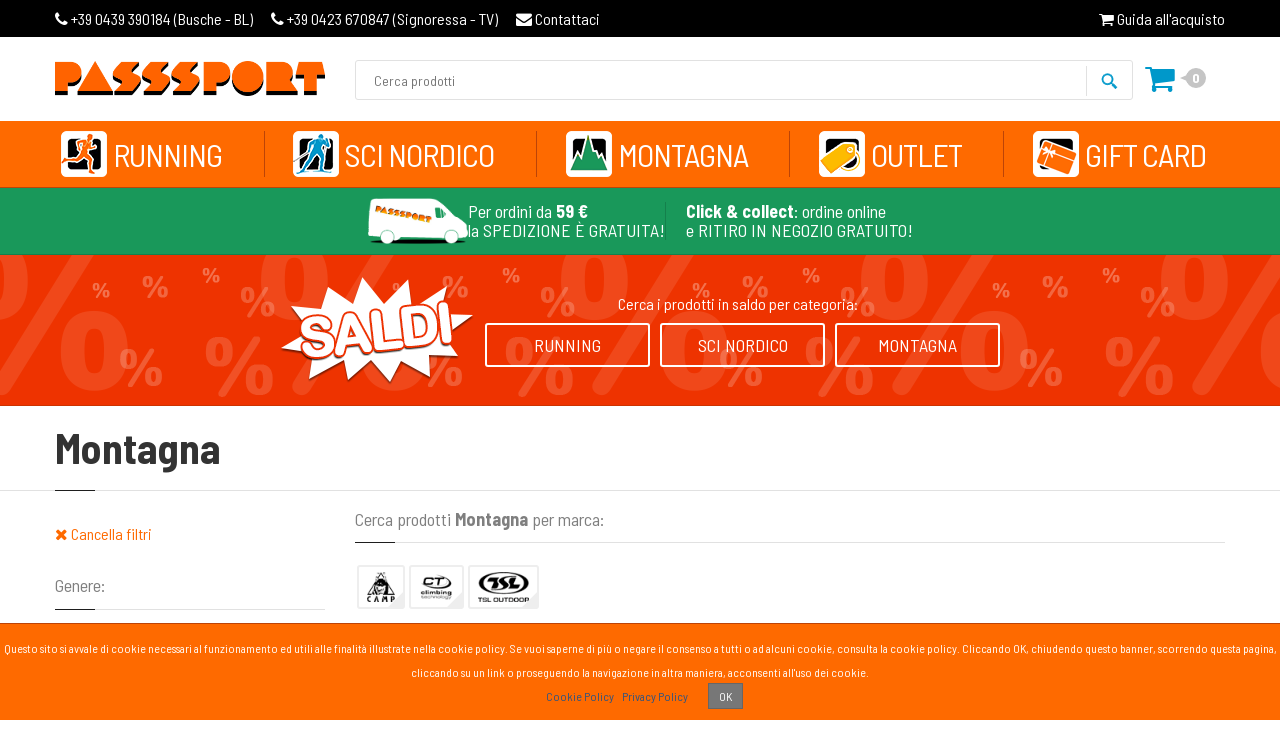

--- FILE ---
content_type: text/html
request_url: https://www.passsport.it/montagna/hardware
body_size: 24512
content:

<!doctype html>
<html>
<head>
	<meta charset="utf-8">
	
	<title>hardware - Passsport il tuo negozio di articoli sportivi a Busche (BL)</title>
	
	<link rel="image_src" href="https://www.passsport.it/image/logo_passsport_fb.jpg" />
	
	<meta name="description" content="Passsport è un negozio di articoli sportivi, specializzato con personale giovane sportivo e dinamico a Vostra disposizione per consigliarVi nelle Vostre specialità sportive e nel Vostro tempo libero">
	
	<meta name="keywords" content="Passsport, Passsport articoli sportivi, negozio articoli sportivi, articoli sportivi, specialità sportive, sport, negozio sport, negozio Busche, articoli sportivi Busche, sci nordico, running, podismo, calzature running, vendita calzature, vendita sci, sci, laboratorio sci, sciolinatura, sciolina, scarpe stabili, scarpe intermedie, scarpe massimo ammortizzamento, scarpe trail, scarpe superleggere, sci tecnica classica, sci tecnica skating, sci junior classic, sci junior skating, sci junior combi, abbigliamento invernale, bastoncini, fondo, fondista">

    <script>
		!function(f,b,e,v,n,t,s)
		{if(f.fbq)return;n=f.fbq=function(){n.callMethod?
		n.callMethod.apply(n,arguments):n.queue.push(arguments)};
		if(!f._fbq)f._fbq=n;n.push=n;n.loaded=!0;n.version='2.0';
		n.queue=[];t=b.createElement(e);t.async=!0;
		t.src=v;s=b.getElementsByTagName(e)[0];
		s.parentNode.insertBefore(t,s)}(window,document,'script',
		'https://connect.facebook.net/en_US/fbevents.js');
		fbq('init', '232425807133542'); 
		fbq('track', 'PageView');
		fbq('track', 'AddToCart');
	</script>
	<noscript>
		<img height="1" width="1" src="https://www.facebook.com/tr?id=232425807133542&ev=PageView&noscript=1"/>
	</noscript>
	
	<!-- Google Tag Manager -->
	<script>(function(w,d,s,l,i){w[l]=w[l]||[];w[l].push({'gtm.start':
	new Date().getTime(),event:'gtm.js'});var f=d.getElementsByTagName(s)[0],
	j=d.createElement(s),dl=l!='dataLayer'?'&l='+l:'';j.async=true;j.src=
	'https://www.googletagmanager.com/gtm.js?id='+i+dl;f.parentNode.insertBefore(j,f);
	})(window,document,'script','dataLayer','GTM-PNS575X');</script>
	<!-- End Google Tag Manager -->
	
	<!-- Global site tag (gtag.js) - Google Ads: 945402810 --> <script async src="https://www.googletagmanager.com/gtag/js?id=AW-945402810"></script> <script> window.dataLayer = window.dataLayer || []; function gtag(){dataLayer.push(arguments);} gtag('js', new Date()); gtag('config', 'AW-945402810'); 
	gtag('event', 'conversion', {'send_to': 'AW-945402810/ueCXCKnA3qUDELrn5sID'}); </script>
	
	<meta property="og:type" content="website" />
	<meta property="og:site_name" content="Passsport.it" />
	<meta property="og:locale" content="it_IT" />
	<meta property="fb:app_id" content="799322780189886" />

	<meta name="author" content="Passsport Online Store">
	<meta class="viewport" name="viewport" content="width=device-width, initial-scale=1.0">
	<meta http-equiv="X-UA-Compatible" content="IE=edge">
	<meta name="copyright" content="(c)2003-2026 Passsport.it">
	<meta name="distribution" content="public">
	<meta name="reply-to" content="info@webngo.net?subject=Passsport">
	<meta name="robots" content="all,index,follow">
    <meta name="format-detection" content="telephone=no">

    <link rel="apple-touch-icon" sizes="180x180" href="/apple-touch-icon.png?v=1">
    <link rel="icon" type="image/png" sizes="32x32" href="/favicon-32x32.png?v=1">
    <link rel="icon" type="image/png" sizes="16x16" href="/favicon-16x16.png?v=1">
    <link rel="manifest" href="/site.webmanifest?v=1">
    <link rel="mask-icon" href="/safari-pinned-tab.svg?v=1" color="#fa6904">
    <link rel="shortcut icon" href="/favicon.ico?v=1">
    <meta name="apple-mobile-web-app-title" content="Passsport">
    <meta name="application-name" content="Passsport">
    <meta name="msapplication-TileColor" content="#da532c">
    <meta name="theme-color" content="#ffffff">
  
    <link rel="preconnect" href="https://fonts.googleapis.com">
    <link rel="preconnect" href="https://fonts.gstatic.com" crossorigin>
    <link href="https://fonts.googleapis.com/css2?family=Barlow+Semi+Condensed:wght@400;700&family=Comfortaa:wght@400;700&display=swap" rel="stylesheet"> 

	<!-- Plugins CSS -->
	<link rel="stylesheet" href="/css/buttons/buttons.css?v=1">
	<link rel="stylesheet" href="/css/buttons/social-icons.css?v=1">
	<link rel="stylesheet" href="/css/font-awesome.min.css?v=1">
	<link rel="stylesheet" href="/css/bootstrap.min.css?v=1">
	<link rel="stylesheet" href="/css/jslider.css?v=1">
	<link rel="stylesheet" href="/css/settings.css?v=1">
	<link rel="stylesheet" href="/css/jquery.fancybox.css?v=1">
	<link rel="stylesheet" href="/css/animate.css?v=1">
	<link rel="stylesheet" href="/css/video-js.min.css?v=1">
	<link rel="stylesheet" href="/css/morris.css?v=1">
	<link rel="stylesheet" href="/css/royalslider/royalslider.css?v=1">
	<link rel="stylesheet" href="/css/royalslider/skins/minimal-white/rs-minimal-white.css?v=1">
	<link rel="stylesheet" href="/css/layerslider/layerslider.css?v=1">
	<link rel="stylesheet" href="/css/ladda.min.css?v=1">
	<link rel="stylesheet" href="/css/datepicker.css?v=1">
	<link rel="stylesheet" href="/css/jquery.scrollbar.css?v=1">
    <link rel="stylesheet" href="/css/perfect-scrollbar.min.css?v=1">

	<link rel="stylesheet" href="/css/style.css?v=1">
	<link rel="stylesheet" href="/css/responsive.css?v=1">

	<link rel="stylesheet" href="/css/customizer/pages.css?v=1">
	<link rel="stylesheet" href="/css/customizer/home-pages-customizer.css?v=1">
	<link rel="stylesheet" href="/css/custom.css?v=50">

	<link rel="stylesheet" href="/css/ie/ie.css?v=1">
  
	<!--[if lt IE 9]>
	<script src="https://oss.maxcdn.com/libs/html5shiv/3.7.0/html5shiv.js"></script>
	<script src="https://oss.maxcdn.com/libs/respond.js/1.4.2/respond.min.js"></script>
	<link rel="stylesheet" href="/css/ie/ie8.css">
	<![endif]-->
    
	<script src="https://ajax.googleapis.com/ajax/libs/jquery/1.11.0/jquery.min.js"></script>
    <script>
        (function(w,d,s,r,n){w.TrustpilotObject=n;w[n]=w[n]||function(){(w[n].q=w[n].q||[]).push(arguments)};
            a=d.createElement(s);a.async=1;a.src=r;a.type='text/java'+s;f=d.getElementsByTagName(s)[0];
            f.parentNode.insertBefore(a,f)})(window,document,'script', 'https://invitejs.trustpilot.com/tp.min.js', 'tp');
            tp('register', 'ZamyZxxHiNmRKEzK');
	</script>
    <!-- TrustBox script -->
	<script type="text/javascript" src="//widget.trustpilot.com/bootstrap/v5/tp.widget.bootstrap.min.js" async></script>
	<!-- End TrustBox script -->
</head>
<body class="fixed-header">

<!-- Google Tag Manager (noscript) -->
<noscript><iframe src="https://www.googletagmanager.com/ns.html?id=GTM-PNS575X"
height="0" width="0" style="display:none;visibility:hidden"></iframe></noscript>
<!-- End Google Tag Manager (noscript) -->

<div class="page-box">
<div class="page-box-content">

<header class="header header-two">

  <div id="header-top">
	<div class="container">
	  <div class="row">
        <div class="col-md-12">
          <div class="header-info">
            <span>
              <a href="tel:+390439390184"><i class="fa fa-phone"></i>&nbsp;<span class="h-mob">+39&nbsp;0439&nbsp;390184&nbsp;(</span>Busche&nbsp;-&nbsp;BL<span class="h-mob">)</span></a>
              <a href="tel:+390423670847"><i class="fa fa-phone"></i>&nbsp;<span class="h-mob">+39&nbsp;0423&nbsp;670847&nbsp;(</span>Signoressa&nbsp;-&nbsp;TV<span class="h-mob">)</span></a>
              <a href="/contatti.asp"><i class="fa fa-envelope"></i>&nbsp;Contattaci</a>
            </span>
            <a href="/acquisti.asp"><i class="fa fa-shopping-cart"></i> Guida all'acquisto</a>
          </div>
			
        </div>
      </div>
    </div>
  </div>

  <div class="header-wrapper">
	<div class="container">
	  <div class="row">
		<div class="col-xs-7 col-sm-5 col-md-3 col-lg-3 logo-box">
		  <div class="logo">
			<a href="/">
			  <img src="/img/passsport/passsport-logo.png" class="logo-img" alt="">
			</a>
		  </div>
		</div>
		
		<div class="col-xs-5 col-sm-7 col-md-9 col-lg-9 right-box hidden-print">
		  <div class="right-box-wrapper">
			<div class="header-icons">
            
              <div class="search-input-header hidden-xs">
                <form name="search-form" class="search-form" method="get" action="/prodotti/ricerca.asp">
                  <input class="search-string form-control keywords" type="search" placeholder="Cerca prodotti" autocomplete="off" name="testoRicerca" value="">
                  <button class="search-submit">
                    <img src="/img/passsport/ico-lente.png" alt="Cerca" style="vertical-align:top;">
                  </button>
                </form>
              </div>
              <div class="cont-search"></div>

			<div class="btn-group cart-header cart-empty" id="cart-header">
				<a href="/prodotti/carrello.asp" class="dropdown-toggle" data-toggle="dropdown">
					<div class="icon">
						<!--<img src="/img/passsport/ico-carrello.png" alt="Carrello">-->
                        <i class="fa fa-shopping-cart"></i>
					</div>
					<span class="cart-num" id="cart-num-header">0</span>
				</a>
				<div class="dropdown-menu">
					<div class="cart-button" id="cart-button-header">
                    	<a href="/prodotti/carrello.asp" class="btn btn-warning"><i class="fa fa-shopping-cart"></i> Vai al carrello</a>
                    </div>
					<span id="cart-num-prodotti-header">Il carrello non contiene prodotti</span>
					<ul class="list-unstyled" id="cart-list-prodotti-header">
						
					</ul>
				</div>
			</div>
              
			</div>
		  </div>
		</div>
        
		<div class="col-xs-12 hidden-print hidden-sm hidden-md hidden-lg">
            <form name="search-form" class="search-form" method="get" action="/prodotti/ricerca.asp">
              <input class="search-string form-control" type="search" placeholder="Cerca prodotti" autocomplete="off" name="testoRicerca" value="">
              <button class="search-submit">
                <img src="/img/passsport/ico-lente.png" alt="Cerca" style="vertical-align:top;">
              </button>
            </form>
        </div>
        
	  </div>
	</div>
  </div>

  <div class="header-wrapper" id="header-menu">
	<div class="container">
	  <div class="row">
  
        <div class="col-md-12">

        	<div class="primary">
			  <div class="navbar navbar-default" role="navigation">
				<button type="button" class="navbar-toggle btn-navbar collapsed" data-toggle="collapse" data-target=".primary .navbar-collapse">
				  <span class="text">Menu</span>
				  <span class="icon-bar"></span>
				  <span class="icon-bar"></span>
				  <span class="icon-bar"></span>
				</button>
	  
				<nav class="collapse collapsing navbar-collapse">
				  <ul class="nav navbar-nav navbar-center">
					
					<li class="parent megamenu psmenu promo m-running">
					  <a id="m-running" href="#">Running</a>
					  <ul class="sub">
						<li class="sub-wrapper">
						  <div class="sub-list">
							<div class="box closed">
							  <h6 class="title"><span class="hidden-desktop">Scarpe&nbsp;</span>Uomo</h6>
							  <ul>
								<li><a href="/running/uomo/scarpe-superleggere">Scarpe superleggere</a></li>
								<li><a href="/running/uomo/scarpe-intermedie">Scarpe intermedie</a></li>
								<li><a href="/running/uomo/scarpe-massimo-ammortizzamento">Scarpe massimo ammortizzamento</a></li>
								<li><a href="/running/uomo/scarpe-stabili">Scarpe stabili</a></li>
								<li><a href="/running/uomo/scarpe-natural-running">Scarpe natural running</a></li>
								<li><a href="/running/uomo/scarpe-chiodate">Scarpe chiodate</a></li>
								<li><a href="/running/uomo/scarpe-trail">Scarpe trail</a></li>
								<li class="menu-first-item"><a href="/running/solette">Solette</a></li>
								<li class="menu-first-item hidden-mobile"><a href="/running/uomo/promozioni"><strong>Promozioni</strong> <span class="item-new bg-warning" style="font-size:16px;"><i class="fa fa-smile-o"></i></span></a></li>
							  </ul>
							</div>
							
							<div class="box closed menu-box-noh6">
							  <h6 class="title hidden-desktop">Abbigliamento e accessori Uomo</h6>
							  <ul>
								
								<li><a href="/running/uomo/maglie">Maglie</a></li>
								<li><a href="/running/uomo/canotte">Canotte</a></li>
								<li><a href="/running/uomo/pantaloni">Pantaloni</a></li>
								<li><a href="/running/uomo/giacche-gilet">Giacche/Gilet</a></li>
								<li><a href="/running/uomo/t-shirt">T-Shirt</a></li>
								<li><a href="/running/uomo/abbigliamento-intimo">Abbigliamento intimo</a></li>
								<li class="menu-first-item"><a href="/running/accessori">Accessori</a></li>
								<li><a href="/running/gps-cardio-crono">GPS cardio crono</a></li>
								<li><a href="/running/lampade-frontali">Lampade frontali</a></li>
								<li><a href="/running/zaini-running">Zaini running</a></li>
								
							  </ul>                       
							</div>
                            
                            <div class="box hidden-desktop">
                              <a href="/running/uomo/promozioni"><span class="item-new bg-warning" style="font-size:16px; float:none; margin:2px 10px 0 0;"><i class="fa fa-smile-o"></i></span><strong>Promozioni Uomo</strong></a>
                            </div>

							<div class="box closed">
							  <h6 class="title"><span class="hidden-desktop">Scarpe&nbsp;</span>Donna</h6>
							  <ul>
								<li><a href="/running/donna/scarpe-superleggere">Scarpe superleggere</a></li>
								<li><a href="/running/donna/scarpe-intermedie">Scarpe intermedie</a></li>
								<li><a href="/running/donna/scarpe-massimo-ammortizzamento">Scarpe massimo ammortizzamento</a></li>
								<li><a href="/running/donna/scarpe-stabili">Scarpe stabili</a></li>
								<li><a href="/running/donna/scarpe-natural-running">Scarpe natural running</a></li>
								<li><a href="/running/donna/scarpe-chiodate">Scarpe chiodate</a></li>
								<li><a href="/running/donna/scarpe-trail">Scarpe trail</a></li>
								<li class="menu-first-item"><a href="/running/solette">Solette</a></li>
								<li class="menu-first-item hidden-mobile"><a href="/running/donna/promozioni"><strong>Promozioni</strong> <span class="item-new bg-warning" style="font-size:16px;"><i class="fa fa-smile-o"></i></span></a></li>
							  </ul>
							</div>
							
							<div class="box closed menu-box-noh6">
                              <h6 class="title hidden-desktop">Abbigliamento e accessori Donna</h6>
							  <ul>
								
								<li><a href="/running/donna/maglie">Maglie</a></li>
								<li><a href="/running/donna/canotte">Canotte</a></li>
								<li><a href="/running/donna/pantaloni">Pantaloni</a></li>
								<li><a href="/running/donna/giacche-gilet">Giacche/Gilet</a></li>
								<li><a href="/running/donna/t-shirt">T-Shirt</a></li>
								<li><a href="/running/donna/gonne-running">Gonne running</a></li>
								<li><a href="/running/donna/abbigliamento-intimo">Abbigliamento intimo</a></li>
								<li class="menu-first-item"><a href="/running/accessori">Accessori</a></li>
								<li><a href="/running/gps-cardio-crono">GPS cardio crono</a></li>
								<li><a href="/running/lampade-frontali">Lampade frontali</a></li>
								<li><a href="/running/zaini-running">Zaini running</a></li>
							  </ul>
							</div>
                            
                            <div class="box hidden-desktop">
                              <a href="/running/donna/promozioni"><span class="item-new bg-warning" style="font-size:16px; float:none; margin:2px 10px 0 0;"><i class="fa fa-smile-o"></i></span><strong>Promozioni Donna</strong></a>
                            </div>

						  </div>
						</li>
					  </ul>
					</li>
                    
                    <li class="sep"></li>
                    
                    <li class="parent megamenu psmenu promo m-sci-nordico">
					  <a id="m-sci-nordico" href="#">Sci Nordico</a>
					  <ul class="sub">
						<li class="sub-wrapper">
						  <div class="sub-list">
							<div class="box closed menu-box-noh6">
                              <h6 class="title hidden-desktop">Sci e attrezzatura</h6>
							  <ul>
								<li><a href="/sci-nordico/sci-tecnica-skating">Sci tecnica skating</a></li>
								<li><a href="/sci-nordico/sci-tecnica-classica">Sci tecnica classica</a></li>
								<li><a href="/sci-nordico/sci-junior-skating">Sci jr skate</a></li>
								<li><a href="/sci-nordico/sci-junior-classic">Sci jr classic</a></li>
								<li><a href="/sci-nordico/sci-junior-combi">Sci jr combi</a></li>
								<li class="menu-first-item"><a href="/sci-nordico/attacchi-e-bastoncini">Attacchi e bastoncini</a></li>
								<li><a href="/sci-nordico/calzature-sci">Calzature sci</a></li>
								<li><a href="/sci-nordico/attrezzatura-da-laboratorio">Attrezzatura da laboratorio</a></li>
								<li class="menu-first-item hidden-mobile"><a href="/sci-nordico/promozioni"><strong>Promozioni</strong> <span class="item-new bg-warning" style="font-size:16px;"><i class="fa fa-smile-o"></i></span></a></li>
							  </ul>
							</div>
							
							<div class="box closed menu-box-noh6">
                              <h6 class="title hidden-desktop">Abbigliamento e accessori</h6>
							  <ul>
								<li><a href="/sci-nordico/abbigliamento-uomo">Abbigliamento sci nordico uomo</a></li>
								<li><a href="/sci-nordico/abbigliamento-donna">Abbigliamento sci nordico donna</a></li>
								<li><a href="/sci-nordico/abbigliamento-intimo-uomo">Abbigliamento intimo uomo</a></li>
								<li><a href="/sci-nordico/abbigliamento-intimo-donna">Abbigliamento intimo donna</a></li>
<li class="menu-first-item"><a href="/sci-nordico/accessori">Accessori</a></li>								<li class="menu-first-item"><a href="/sci-nordico/solette">Solette</a></li>
								<li><a href="/sci-nordico/lampade-frontali">Lampade frontali</a></li>
								<li><a href="/sci-nordico/gps-cardio-crono">GPS cardio crono</a></li>
							  </ul>
							</div>
                            
                            <div class="box hidden-desktop">
                              <a href="/prodotti/ricerca.asp?idMc=2&amp;o=y"><span class="item-new bg-warning" style="font-size:16px; float:none; margin:2px 10px 0 0;"><i class="fa fa-smile-o"></i></span><strong>Promozioni</strong></a>
                            </div>
                            
						  </div>
						</li>
					  </ul>
					</li>
                    
                    <li class="sep"></li>
                    
                    <li class="parent megamenu psmenu promo m-montagna">
					  <a id="m-montagna" href="#">Montagna</a>
					  <ul class="sub">
						<li class="sub-wrapper">
						  <div class="sub-list">
							<div class="box closed">
                              <h6 class="title"><span class="hidden-desktop">Calzature e abbigliamento&nbsp;</span>Uomo</h6>
							  <ul>
								<li><a href="/montagna/calzature-uomo">Calzature</a></li>
								<li><a href="/montagna/ramponi">Ramponi</a></li>
								<li><a href="/montagna/solette">Solette</a></li>
                                
								<!--Montagna abbigliamento uomo-->
                                <li class="menu-first-item"><a href="/montagna/abbigliamento-uomo">Montagna abbigliamento uomo</a></li>
                                
								<li class="menu-first-item"><a href="/montagna/uomo/giacche-antivento">Giacche/Antivento</a></li>
								<li><a href="/montagna/uomo/pile-maglie">Pile/Maglie</a></li>
								<li><a href="/montagna/uomo/pantaloni-lunghi">Pantaloni lunghi</a></li>
								<li><a href="/montagna/uomo/pantaloni-corti">Pantaloni corti</a></li>
								<li><a href="/montagna/uomo/t-shirt-camicie">T-Shirt/Camicie</a></li>
								<li><a href="/montagna/uomo/piumini-giacche-imbottite">Piumini/Giacche imbottite</a></li>
								<li><a href="/montagna/abbigliamento-intimo-uomo">Abbigliamento intimo</a></li>
							  </ul>
							</div>

							<div class="box closed">
                              <h6 class="title"><span class="hidden-desktop">Calzature e abbigliamento&nbsp;</span>Donna</h6>
							  <ul>
								<li><a href="/montagna/calzature-donna">Calzature</a></li>
								<li><a href="/montagna/ramponi">Ramponi</a></li>
								<li><a href="/montagna/solette">Solette</a></li>
                                
								<!--Montagna abbigliamento donna-->
                                <li class="menu-first-item"><a href="/montagna/abbigliamento-donna">Montagna abbigliamento donna</a></li>
                                
								<li class="menu-first-item"><a href="/montagna/donna/giacche-antivento">Giacche/Antivento</a></li>
								<li><a href="/montagna/donna/pile-maglie">Pile/Maglie</a></li>
								<li><a href="/montagna/donna/pantaloni-lunghi">Pantaloni lunghi</a></li>
								<li><a href="/montagna/donna/pantaloni-corti">Pantaloni corti</a></li>
								<li><a href="/montagna/donna/t-shirt-camicie">T-Shirt/Camicie</a></li>
								<li><a href="/montagna/donna/piumini-giacche-imbottite">Piumini/Giacche imbottite</a></li>
								<li><a href="/montagna/donna/gonne-montagna">Gonne montagna</a></li>
								<li><a href="/montagna/abbigliamento-intimo-donna">Abbigliamento intimo</a></li>
							  </ul>
							</div>
							
							<div class="box closed">
                              <h6 class="title">Attrezzatura</h6>
							  <ul>
								<li><a href="/montagna/accessori">Accessori</a></li>
								<li><a href="/montagna/zaini">Zaini</a></li>
								<li><a href="/montagna/tende">Tende</a></li>
								<li><a href="/montagna/gps-cardio-crono">Gps cardio crono</a></li>
								<li><a href="/montagna/sacchi-letto">Sacchi letto</a></li>
								<li><a href="/montagna/hardware">Hardware</a></li>
								<li><a href="/montagna/bastoncini-trekking-nordic">Bastoncini trekking nordic</a></li>
								<li><a href="/montagna/racchette-da-neve">Racchette da neve</a></li>
								<li><a href="/montagna/lampade-frontali">Lampade frontali</a></li>
								<li class="menu-first-item hidden-mobile"><a href="/montagna/promozioni"><strong>Promozioni</strong> <span class="item-new bg-warning" style="font-size:16px;"><i class="fa fa-smile-o"></i></span></a></li>
							  </ul>
							</div>
                            
                            <div class="box hidden-desktop">
                              <a href="/montagna/promozioni"><span class="item-new bg-warning" style="font-size:16px; float:none; margin:2px 10px 0 0;"><i class="fa fa-smile-o"></i></span><strong>Promozioni</strong></a>
                            </div>
                            
						  </div>
						</li>
					  </ul>
					</li>
                    
                    <li class="sep"></li>
                    
                    <li class="parent megamenu psmenu promo m-outlet">
					  <a id="m-outlet" href="#">Outlet</a>
					  <ul class="sub">
						<li class="sub-wrapper">
						  <div class="sub-list">
							<div class="box">
                              <ul>
                                <li><a href="/outlet/running">Running</a></li>
                                <li><a href="/outlet/sci-nordico">Sci nordico</a></li>
                                <li><a href="/outlet/montagna">Montagna</a></li>
                              </ul>
                          	</div>
						  </div>
						</li>
					  </ul>
					</li>
                    
                    <li class="sep"></li>
					
                    <li class="psmenu promo m-gift-card">
					  <a id="m-gift-card" href="/articoli/gift-card/">Gift Card</a>
					</li>
					
				  </ul>
				</nav>
			  </div>
			</div>

        </div>  
	  </div>
	</div>
  </div>

</header>
<div class="banner-delivery hidden-print">
    <div class="container">
        <div class="row">
            <div class="col-md-12">
                <div class="banner-delivery-content">
                    <img src="/img/passsport/ico-van.png" alt="Spedizione gratuita">
                    <p>Per&nbsp;ordini&nbsp;da&nbsp;<strong>59&nbsp;&euro;</strong><br>
                    la&nbsp;SPEDIZIONE&nbsp;&Egrave;&nbsp;GRATUITA!</p>
                    <p><strong>Click&nbsp;&amp;&nbsp;collect</strong>:&nbsp;ordine&nbsp;online<br>
                    e&nbsp;RITIRO&nbsp;IN&nbsp;NEGOZIO&nbsp;GRATUITO!</p>
					
                </div>
            </div>
        </div>
    </div>
</div>

<div class="banner-saldi hidden-print">
    <div class="container">
        <div class="row">
            <div class="col-md-12">
                <div class="banner-saldi-content">
                    <img src="/img/passsport/banner-saldi.png" alt="Saldi">
                    <div class="banner-saldi-content-right">
                        <span>Cerca i prodotti in saldo per categoria:</span>
                        <div class="banner-saldi-content-btn">
                            <a href="/saldi/running" class="btn btn-light">Running</a>
                            <a href="/saldi/sci-nordico" class="btn btn-light">Sci Nordico</a>
                            <a href="/saldi/montagna" class="btn btn-light">Montagna</a>
                        </div>
                    </div>
                </div>
            </div>
        </div>
    </div>
</div>

<script type="text/javascript">
//recupero la query string
//var qs = (function(a) {
//    if (a == "") return {};
//    var b = {};
//    for (var i = 0; i < a.length; ++i)
//    {
//        var p=a[i].split('=', 2);
//        if (p.length == 1)
//            b[p[0]] = "";
//        else
//            b[p[0]] = decodeURIComponent(p[1].replace(/\+/g, " "));
//    }
//    return b;
//})(window.location.search.substr(1).split('&'));

function modificaURI(getUrl){
	
	var qs = "?idMC=3&s=&o=&idC=47&M=&ou=";
	
	qs += "&pmin=" + $("#jqHidPrezzoMinimo").val();
	qs += "&pmax=" + $("#jqHidPrezzoMassimo").val();
	if (document.getElementById("checkNovita").checked){
		qs += "&sp=new&tp=0";
	} else if (document.getElementById("checkPromozione").checked) {
		qs += "&sp=smile&tp=0";
	} else if (document.getElementById("checkComingSoon").checked) {
		qs += "&sp=cs&tp=0";
	} else if (document.getElementById("checkBlackFriday").checked) {
		qs += "&tp=1&sp=";
	} else if (document.getElementById("checkInSaldo").checked) {
		qs += "&tp=2&sp=";
	} else if (document.getElementById("checkMidSeason").checked) {
		qs += "&tp=3&sp=";
	} else {
		qs += "&tp=0&sp=";
	}
	var qsTag = "&tag=";
	$.each($(".checkTag:checked"), function(index, item) {
		qsTag += $(this).val() + ",";
	});
	if (qsTag.endsWith(",")) qsTag = qsTag.substring(0, qsTag.length-1);
	if (getUrl==true) {
		return "/prodotti/ricerca.asp" + qs + qsTag;
	} else {
		history.replaceState({}, "Passsport.it", "/prodotti/ricerca.asp" + qs + qsTag);
	}
}

$(document).ready(function() {
	
	
	//visualizzazione taglie per sesso
	var parametroSesso = "";
	var idMacroCategoria = parseInt("3");
	var idCategoria = parseInt("47");
	
	//idMacroCategoria=1 maglie 76, canotte 77, pantaloni 78, giacche/gilet 79, t-shirt 81, gonne running 82
	//abbigliamento intimo 55
	//idMacroCategoria=2 sci nordico abbigliamento 27
	//idMacroCategoria=3 giacche/antivento 70, pile/maglie 71, pantaloni lunghi 72, pantaloni corti 73, t-shirt/camicie 74, piumini/giacche imbottite 75, gonne montagna 80
	var isCategoriaVestiti = (idCategoria == 76 || idCategoria == 77 || idCategoria == 78 || idCategoria == 79 || idCategoria == 81 || idCategoria == 82 || idCategoria == 55 || idCategoria == 27 || idCategoria == 70 || idCategoria == 71 || idCategoria == 72 || idCategoria == 73 || idCategoria == 74 || idCategoria == 75 || idCategoria == 80);
	
	$(".filtro-taglie-desktop ul li.show-vestiti").hide();
	$(".filtro-taglie-desktop ul li.show-scarpe").show();
	if (idMacroCategoria > 0 && idCategoria > 0) {
		if (idMacroCategoria == 1 && (idCategoria == 43 || idCategoria == 12)) {
			//scarpe chiodate o scarpe superleggere
			$(".filtro-taglie-desktop div span").hide();
			$(".filtro-taglie-desktop div span.tg-m").show();
			$(".filtro-taglie-desktop div span.tg-w").show();
		} else if (idMacroCategoria == 2 && idCategoria == 6){
			//calzature sci
			$(".filtro-taglie-desktop ul li.hide-usa").hide();
			$(".filtro-taglie-desktop div span").hide();
			$(".filtro-taglie-desktop div span.tg-m").show();
			$(".filtro-taglie-desktop div span.tg-w").show();
		} else if (idMacroCategoria == 3 && idCategoria == 23){
			//scarpe montagna
			if (parametroSesso.length > 0) {
				if (parametroSesso == "m" || parametroSesso == "w") {
					$(".filtro-taglie-desktop ul li.hide-usa").hide();
					$(".filtro-taglie-desktop div span").hide();
					$(".filtro-taglie-desktop div span.tg-" + parametroSesso).show();
				} else {
					$(".filtro-taglie-container").hide();
				}
			} else {
				$(".filtro-taglie-container").hide();
			}
		} else if (isCategoriaVestiti){
			$(".filtro-taglie-container").show();
			$(".filtro-taglie-desktop ul li.show-scarpe").hide();
			$(".filtro-taglie-desktop ul li.show-vestiti").show();
			$(".filtro-taglie-desktop ul li.show-vestiti span").addClass("sel");
			$("span[data-tipo='vestiti']").trigger("click");
		} else {
			//scarpe running (escluse chiodate)
			var scarpeRunning = [9, 10, 11, 13, 66];
			if (idMacroCategoria == 1 && scarpeRunning.indexOf(idCategoria) > -1) {
				if (parametroSesso.length > 0) {
					if (parametroSesso == "m" || parametroSesso == "w" || parametroSesso == "j") {
						$(".filtro-taglie-desktop div span").hide();
						$(".filtro-taglie-desktop div span.tg-" + parametroSesso).show();
						if (parametroSesso == "j") {
							$(".filtro-taglie-desktop ul li.hide-j").hide();
						}
					} else {
						$(".filtro-taglie-container").hide();
					}
				} else {
					$(".filtro-taglie-container").hide();
				}
			} else {
				$(".filtro-taglie-container").hide();
			}
		}
	} else {
		$(".filtro-taglie-container").hide();
	}
	
	caricaFiltri(true);
	
	$("#prezzoMinimo, #prezzoMassimo").keyup(function(){
		filtraPerPrezzo();
	});
	
	$("#prezzoMinimoMobile").keyup(function(){
		$("#prezzoMinimo").val($(this).val());
		filtraPerPrezzo();
	});
	$("#prezzoMassimoMobile").keyup(function(){
		$("#prezzoMassimo").val($(this).val());
		filtraPerPrezzo();
	});
	
	$("#checkNovita, #checkPromozione, #checkComingSoon, #checkBlackFriday, #checkInSaldo, #checkMidSeason").click(function() {
		if ($("#checkNovita").prop("checked") || $("#checkPromozione").prop("checked") || $("#checkComingSoon").prop("checked") || $("#checkBlackFriday").prop("checked") || $("#checkInSaldo").prop("checked") || $("#checkMidSeason").prop("checked")) {
			if ($(this).prop("id") == "checkComingSoon"){
				$("#checkPromozione").prop("checked", false);
				$("#checkNovita").prop("checked", false);
				$("#checkInSaldo").prop("checked", false);
				$("#checkBlackFriday").prop("checked", false);
				$("#checkMidSeason").prop("checked", false);
			}
			if ($(this).prop("id") == "checkNovita"){
				$("#checkPromozione").prop("checked", false);
				$("#checkComingSoon").prop("checked", false);
				$("#checkInSaldo").prop("checked", false);
				$("#checkBlackFriday").prop("checked", false);
				$("#checkMidSeason").prop("checked", false);
			}
			if ($(this).prop("id") == "checkPromozione"){
				$("#checkNovita").prop("checked", false);
				$("#checkComingSoon").prop("checked", false);
				$("#checkInSaldo").prop("checked", false);
				$("#checkBlackFriday").prop("checked", false);
				$("#checkMidSeason").prop("checked", false);
			}
			if ($(this).prop("id") == "checkBlackFriday") {
				$("#checkNovita").prop("checked", false);
				$("#checkPromozione").prop("checked", false);
				$("#checkComingSoon").prop("checked", false);
				$("#checkInSaldo").prop("checked", false);
				$("#checkMidSeason").prop("checked", false);
			}
			if ($(this).prop("id") == "checkInSaldo"){
				$("#checkNovita").prop("checked", false);
				$("#checkPromozione").prop("checked", false);
				$("#checkComingSoon").prop("checked", false);
				$("#checkBlackFriday").prop("checked", false);
				$("#checkMidSeason").prop("checked", false);
			}
			if ($(this).prop("id") == "checkMidSeason"){
				$("#checkNovita").prop("checked", false);
				$("#checkPromozione").prop("checked", false);
				$("#checkComingSoon").prop("checked", false);
				$("#checkBlackFriday").prop("checked", false);
				$("#checkInSaldo").prop("checked", false);
			}
		}
		filtraPerCheckbox();
	});
	
	$("#checkNovitaMobile").click(function() {
		$("#checkNovita").prop("checked", $(this).prop("checked"));
		filtraPerCheckbox();
	});
	$("#checkPromozioneMobile").click(function() {
		$("#checkPromozione").prop("checked", $(this).prop("checked"));
		filtraPerCheckbox();
	});
	$("#checkComingSoonMobile").click(function() {
		$("#checkComingSoon").prop("checked", $(this).prop("checked"));
		filtraPerCheckbox();
	});
	$("#checkBlackFridayMobile").click(function() {
		$("#checkBlackFriday").prop("checked", $(this).prop("checked"));
		filtraPerCheckbox();
	});
	$("#checkInSaldoMobile").click(function() {
		$("#checkInSaldo").prop("checked", $(this).prop("checked"));
		filtraPerCheckbox();
	});
	$("#checkMidSeasonMobile").click(function() {
		$("#checkMidSeason").prop("checked", $(this).prop("checked"));
		filtraPerCheckbox();
	});
	
	$(".checkTagMobile").click(function() {
		$("#" + $(this).attr("id").replace("checkTagMobile", "checkTag")).prop("checked", $(this).prop("checked"));
		mostraNascondiProdotti();
		modificaURI();
	});
	
	$(".checkTag").click(function() {
		$("#" + $(this).attr("id").replace("checkTag", "checkTagMobile")).prop("checked", $(this).prop("checked"));
		mostraNascondiProdotti();
		modificaURI();
	});
	
	function filtraPerPrezzo() {
		setTimeout(function(){
			caricaFiltri(false);
			mostraNascondiProdotti();
			
			var tmpPMin = $("#prezzoMinimo").val().replace(",", ".");
			var tmpPMax = $("#prezzoMassimo").val().replace(",", ".");
			
			//sostituisco link con filtri aggiornati
			$(".linkFiltro").each(function() {
				var lnk = $(this).attr("href").toLowerCase();
				
				if (lnk.indexOf("pmin=")>-1) {
					var hdnPMin = $("#jqHidPrezzoMinimoOld").val();
					//console.log("hdnPMin", hdnPMin);
					//console.log("tmpPMin", tmpPMin);
					//console.log('replace', lnk.replace("pmin=" + hdnPMin, "pmin=" + tmpPMin));
					//console.log($(this));
					if (hdnPMin == "0") {
						if (tmpPMin.length > 0) {
							//console.log("entro su 0 sostituisco pmin con", tmpPMin);
							lnk = lnk.replace("pmin=&", "pmin=" + tmpPMin + "&");
							lnk = lnk.replace("pmin=" + hdnPMin, "pmin=" + tmpPMin);
						}
					} else {
						lnk = lnk.replace("pmin=&", "pmin=" + tmpPMin + "&");
						lnk = lnk.replace("pmin=" + hdnPMin, "pmin=" + tmpPMin);
					}
				} else {
					lnk = lnk + "&pmin=" + tmpPMin;
				}
				if (lnk.indexOf("pmax=")>-1) {
					var hdnPMax = $("#jqHidPrezzoMassimoOld").val();
					//console.log("hdnPMax", hdnPMax);
					//console.log("tmpPMax", tmpPMax);
					if (hdnPMax == "10000") {
						if (tmpPMax.length > 0) {
							//console.log("entro su 10000 sostituisco pmax con", tmpPMax);
							lnk = lnk.replace("pmax=&", "pmax=" + tmpPMax + "&");
							lnk = lnk.replace("pmax=" + hdnPMax, "pmax=" + tmpPMax);
						}
					} else {
						lnk = lnk.replace("pmax=&", "pmax=" + tmpPMax + "&");
						lnk = lnk.replace("pmax=" + hdnPMax, "pmax=" + tmpPMax);
					}
				} else {
					lnk = lnk + "&pmax=" + tmpPMax;
				}
				//console.log('lnk-finale', lnk);
				$(this).attr("href", lnk);
			});
			
			modificaURI();
		}, 500);
	}
	
	function filtraPerCheckbox() {
		setTimeout(function(){
			caricaFiltri(false);
			mostraNascondiProdotti();
			
			//sostituisco link con filtri aggiornati
			$(".linkFiltro").each(function() {
				var lnk = $(this).attr("href");
				//console.log("lnk", lnk);
				if ($(this).attr("href").indexOf("sp=cs")>-1) {
					if (document.getElementById("checkNovita").checked) {
						$(this).attr("href", lnk.replace("sp=cs", "sp=new"));
					} else if (document.getElementById("checkPromozione").checked) {
						$(this).attr("href", lnk.replace("sp=cs", "sp=smile"));
					} else if (!document.getElementById("checkPromozione").checked && !document.getElementById("checkNovita").checked && !document.getElementById("checkComingSoon").checked) {
						$(this).attr("href", lnk.replace("sp=cs", "sp="));
					} else if (document.getElementById("checkBlackFriday").checked) {
						$(this).attr("href", lnk.replace("sp=cs", "sp="));
						$(this).attr("href", lnk.replace("tp=0", "tp=1"));
					} else if (document.getElementById("checkInSaldo").checked) {
						$(this).attr("href", lnk.replace("sp=cs", "sp="));
						$(this).attr("href", lnk.replace("tp=0", "tp=2"));
					} else if (document.getElementById("checkMidSeason").checked) {
						$(this).attr("href", lnk.replace("sp=cs", "sp="));
						$(this).attr("href", lnk.replace("tp=0", "tp=3"));
					}
				} else if ($(this).attr("href").indexOf("sp=new")>-1) {
					if (document.getElementById("checkComingSoon").checked) {
						$(this).attr("href", lnk.replace("sp=new", "sp=cs"));
					} else if (document.getElementById("checkPromozione").checked) {
						$(this).attr("href", lnk.replace("sp=new", "sp=smile"));
					} else if (!document.getElementById("checkPromozione").checked && !document.getElementById("checkNovita").checked && !document.getElementById("checkComingSoon").checked) {
						$(this).attr("href", lnk.replace("sp=new", "sp="));
					} else if (document.getElementById("checkBlackFriday").checked) {
						$(this).attr("href", lnk.replace("sp=new", "sp="));
						$(this).attr("href", lnk.replace("tp=0", "tp=1"));
					} else if (document.getElementById("checkInSaldo").checked) {
						$(this).attr("href", lnk.replace("sp=new", "sp="));
						$(this).attr("href", lnk.replace("tp=0", "tp=2"));
					} else if (document.getElementById("checkMidSeason").checked) {
						$(this).attr("href", lnk.replace("sp=new", "sp="));
						$(this).attr("href", lnk.replace("tp=0", "tp=3"));
					}
				} else if ($(this).attr("href").indexOf("sp=smile")>-1) {
					if (document.getElementById("checkComingSoon").checked) {
						$(this).attr("href", lnk.replace("sp=smile", "sp=cs"));
					} else if (document.getElementById("checkNovita").checked){
						$(this).attr("href", lnk.replace("sp=smile", "sp=new"));
					} else if (!document.getElementById("checkPromozione").checked && !document.getElementById("checkNovita").checked && !document.getElementById("checkComingSoon").checked) {
						$(this).attr("href", lnk.replace("sp=smile", "sp="));
					} else if (document.getElementById("checkBlackFriday").checked) {
						$(this).attr("href", lnk.replace("sp=smile", "sp="));
						$(this).attr("href", lnk.replace("tp=0", "tp=1"));
					} else if (document.getElementById("checkInSaldo").checked) {
						$(this).attr("href", lnk.replace("sp=smile", "sp="));
						$(this).attr("href", lnk.replace("tp=0", "tp=2"));
					} else if (document.getElementById("checkMidSeason").checked) {
						$(this).attr("href", lnk.replace("sp=smile", "sp="));
						$(this).attr("href", lnk.replace("tp=0", "tp=3"));
					}
				} else if ($(this).attr("href").indexOf("tp=1")>-1) {
					if (document.getElementById("checkComingSoon").checked) {
						$(this).attr("href", lnk.replace("sp=", "sp=cs"));
					} else if (document.getElementById("checkNovita").checked){
						$(this).attr("href", lnk.replace("sp=", "sp=new"));
					} else if (document.getElementById("checkPromozione").checked){
						$(this).attr("href", lnk.replace("sp=", "sp=smile"));
					} else if (document.getElementById("checkBlackFriday").checked){
						$(this).attr("href", lnk.replace("tp=0", "tp=1"));
					} else if (!document.getElementById("checkPromozione").checked && !document.getElementById("checkNovita").checked && !document.getElementById("checkComingSoon").checked && !document.getElementById("checkBlackFriday").checked && !document.getElementById("checkInSaldo").checked && !document.getElementById("checkMidSeason").checked) {
						$(this).attr("href", lnk.replace("tp=1", "tp=0"));
					}
				} else if ($(this).attr("href").indexOf("tp=2")>-1) {
					if (document.getElementById("checkComingSoon").checked) {
						$(this).attr("href", lnk.replace("sp=", "sp=cs"));
					} else if (document.getElementById("checkNovita").checked){
						$(this).attr("href", lnk.replace("sp=", "sp=new"));
					} else if (document.getElementById("checkPromozione").checked){
						$(this).attr("href", lnk.replace("sp=", "sp=smile"));
					} else if (document.getElementById("checkInSaldo").checked){
						$(this).attr("href", lnk.replace("tp=0", "tp=2"));
					} else if (!document.getElementById("checkPromozione").checked && !document.getElementById("checkNovita").checked && !document.getElementById("checkComingSoon").checked && !document.getElementById("checkBlackFriday").checked && !document.getElementById("checkInSaldo").checked && !document.getElementById("checkMidSeason").checked) {
						$(this).attr("href", lnk.replace("tp=2", "tp=0"));
					}
				} else {
					if (document.getElementById("checkComingSoon").checked) {
						$(this).attr("href", lnk.replace("sp=", "sp=cs"));
					} else if (document.getElementById("checkNovita").checked){
						$(this).attr("href", lnk.replace("sp=", "sp=new"));
					} else if (document.getElementById("checkPromozione").checked) {
						$(this).attr("href", lnk.replace("sp=", "sp=smile"));
					} else if (document.getElementById("checkBlackFriday").checked) {
						$(this).attr("href", lnk.replace("tp=0", "tp=1"));
					} else if (document.getElementById("checkInSaldo").checked) {
						$(this).attr("href", lnk.replace("tp=0", "tp=2"));
					} else if (document.getElementById("checkMidSeason").checked) {
						$(this).attr("href", lnk.replace("tp=0", "tp=3"));
					}
				}
				
			});
			
			modificaURI();
		}, 500);
	}
	
	function mostraNascondiProdotti() {
		$("#catalog > div.products").children().hide();
		
		$("#catalog > div.products").children().filter(function(){
			var prz = 0;
			var comingsoon = false;
			var nuovo = false;
			var promo = false;
			var blackFriday = false;
			var inSaldo = false;
			var midSeason = false;
			var przMin = parseFloat($("#jqHidPrezzoMinimo").val());
			var przMax = parseFloat($("#jqHidPrezzoMassimo").val());
			if (typeof $(this).data("prezzo") !== 'undefined'){
				if ($(this).data("prezzo").length >0) prz = parseFloat($(this).data("prezzo").replace(",", "."));
			}
			//console.log("prz", prz);
			if (document.getElementById("checkComingSoon").checked) {
				if ($(this).data("offerta") == "cs") {
					comingsoon = true;
				}
				return (((prz>=przMin) && (prz<=przMax)) && (comingsoon));
			} else if (document.getElementById("checkNovita").checked) {
				if ($(this).data("offerta") == "new") {
					nuovo = true;
				}
				return (((prz>=przMin) && (prz<=przMax)) && (nuovo));
			} else if (document.getElementById("checkPromozione").checked) {
				if ($(this).data("offerta") == "smile") {
					promo = true;
				}
				return (((prz>=przMin) && (prz<=przMax)) && (promo));
			} else if (document.getElementById("checkBlackFriday").checked) {
				if ($(this).data("promo") == "1") {
					blackFriday = true;
				}
				return (((prz>=przMin) && (prz<=przMax)) && (blackFriday));
			} else if (document.getElementById("checkInSaldo").checked) {
				if ($(this).data("promo") == "2") {
					inSaldo = true;
				}
				return (((prz>=przMin) && (prz<=przMax)) && (inSaldo));
			} else if (document.getElementById("checkMidSeason").checked) {
				if ($(this).data("promo") == "3") {
					midSeason = true;
				}
				return (((prz>=przMin) && (prz<=przMax)) && (midSeason));
			} else {
				return ((prz>=przMin) && (prz<=przMax));
			}
		}).show();
			
		// verifica checkbox tag cliccati: nasconde tutti tranne i prodotti con almeno un tag di quelli selezionati
		if ($(".elenco-check-tag-desktop input[type=checkbox]").is(":checked")) {
			var arrayTag = [];
			$.each($(".checkTag:checked"), function(index, item) {
				arrayTag.push($(this).val());
			});
			$("#catalog > div.products").children().each(function(index, item) {
				if ($(this).is(":visible")) {
					var $item = $(this);
					var itemHide = true;
					var tag = $(this).data("tag").toString();
					if (tag.length>0) {
						var arrayTagsItem = tag.split(",");
						arrayTagsItem.forEach(function (item, index) {
							if (arrayTag.includes(item)) {
								itemHide = false;
							}
						});
					}
					if (itemHide) $item.hide();
				}
			});
		}
		//aggiorno uri del filtro marche
		var valoriCheckTag = $.map($(".checkTag:checked"), function(item, index){return item.value;}).join(",");
		$(".linkFiltroMarche").each(function() {
			var lnk = $(this).attr("href").toLowerCase();
			var regEx = /([?&]tag)=([^#&]*)/g;
			$(this).attr("href", lnk.replace(regEx, "&tag=" + valoriCheckTag));
		});
	}
	
	function caricaFiltri(bolQs) {
		var przMin="0";
		var przMax="10000";
		if (bolQs) {
			przMin = "0";
			przMax = "10000";
			
			var tp = 0;
			if (tp == 1) document.getElementById("checkBlackFriday").checked=true;
			if (tp == 2) document.getElementById("checkInSaldo").checked=true;
			if (tp == 3) document.getElementById("checkMidSeason").checked=true;
			
			var sp = "";
			if (sp == "new") document.getElementById("checkNovita").checked=true;
			if (sp == "smile") document.getElementById("checkPromozione").checked=true;
			if (sp == "cs") document.getElementById("checkComingSoon").checked=true;
			if (przMin != "0") $("#prezzoMinimo").val(przMin.replace(".", ","));
			if (przMax != "10000") $("#prezzoMassimo").val(przMax.replace(".", ","));
			
			$("#jqHidPrezzoMinimoOld").val(przMin);
			$("#jqHidPrezzoMassimoOld").val(przMax);
			
			var taglia = "";
			var tagliaTipo = "0";
			
			//console.log("taglia", taglia);
			//console.log("tagliaTipo", tagliaTipo);
			
			if (tagliaTipo.length > 0) {
				$(".filtro-taglie-desktop ul li span").removeClass("sel");
				$(".filtro-taglie-desktop div").hide().removeClass("sel");
				switch (tagliaTipo) {
					case "1":
						$(".filtro-taglie-desktop ul li span[data-tipo='euro']").addClass("sel");
						$(".filtro-taglie-desktop div.filtro-taglie-desktop-euro").show().addClass("sel");
						break;
					case "2":
						$(".filtro-taglie-desktop ul li span[data-tipo='usa']").addClass("sel");
						$(".filtro-taglie-desktop div.filtro-taglie-desktop-usa").show().addClass("sel");
						break;
					case "3":
						$(".filtro-taglie-desktop ul li span[data-tipo='uk']").addClass("sel");
						$(".filtro-taglie-desktop div.filtro-taglie-desktop-uk").show().addClass("sel");
						break;
					case "4":
						$(".filtro-taglie-desktop ul li span[data-tipo='cm']").addClass("sel");
						$(".filtro-taglie-desktop div.filtro-taglie-desktop-cm").show().addClass("sel");
						break;
					case "5":
						$(".filtro-taglie-desktop ul li span[data-tipo='vestiti']").addClass("sel");
						$(".filtro-taglie-desktop div.filtro-taglie-desktop-vestiti").show().addClass("sel");
						break;
					default:
						if (isCategoriaVestiti){
							$(".filtro-taglie-desktop ul li.show-scarpe").hide();
							$(".filtro-taglie-desktop ul li.show-vestiti").show();
							$(".filtro-taglie-desktop ul li span[data-tipo='vestiti']").addClass("sel");
							$(".filtro-taglie-desktop div.filtro-taglie-desktop-vestiti").show().addClass("sel");
						} else {
							$(".filtro-taglie-desktop ul li span[data-tipo='euro']").addClass("sel");
							$(".filtro-taglie-desktop div.filtro-taglie-desktop-euro").show().addClass("sel");
						}
						break;
				}
			}
			
			if (taglia.length > 0) {
				if (tagliaTipo.length > 0) {
					switch (tagliaTipo) {
						case "1":
							$(".filtro-taglie-desktop div.filtro-taglie-desktop-euro span[data-taglia='" + taglia + "']").addClass("sel");
							break;
						case "2":
							$(".filtro-taglie-desktop div.filtro-taglie-desktop-usa span[data-taglia='" + taglia + "']").addClass("sel");
							break;
						case "3":
							$(".filtro-taglie-desktop div.filtro-taglie-desktop-uk span[data-taglia='" + taglia + "']").addClass("sel");
							break;
						case "4":
							$(".filtro-taglie-desktop div.filtro-taglie-desktop-cm span[data-taglia='" + taglia + "']").addClass("sel");
							break;
						case "5":
							$(".filtro-taglie-desktop div.filtro-taglie-desktop-vestiti span[data-taglia='" + taglia + "']").addClass("sel");
							break;
					}
				}
			}
			
			var tagQS = "";
			if (tagQS.length > 0) {
				var arrayTagsItem = tagQS.split(",");
				arrayTagsItem.forEach(function (item, index) {
					$("#checkTag" + item).prop("checked", true);
					$("#checkTagMobile" + item).prop("checked", true);
				});
			}
		}
		if ($("#prezzoMinimo").val().length > 0) {
			przMin = parseFloat($("#prezzoMinimo").val().replace(",", "."));
		}
		if (!bolQs) $("#jqHidPrezzoMinimoOld").val($("#jqHidPrezzoMinimo").val());
		$("#jqHidPrezzoMinimo").val(przMin);
		
		if ($("#prezzoMassimo").val().length > 0) {
			przMax = parseFloat($("#prezzoMassimo").val().replace(",", "."));	
		}
		if (!bolQs) $("#jqHidPrezzoMassimoOld").val($("#jqHidPrezzoMassimo").val());
		$("#jqHidPrezzoMassimo").val(przMax);
		if (bolQs) {
			mostraNascondiProdotti();
		}
	}
	
	
	$(".filtro-taglie-desktop ul li span").click(function(){
		if ($(this).data("tipo").length > 0) {
			$(".filtro-taglie-desktop ul li span").removeClass("sel");
			$(".filtro-taglie-desktop div").hide().removeClass("sel");
			$(".filtro-taglie-desktop div.filtro-taglie-desktop-" + $(this).data("tipo")).show().addClass("sel");
			$(this).addClass("sel");
		} else {
			$(".filtro-taglie-desktop ul li span").removeClass("sel");
			window.location.replace(modificaURI(true));
		}
	});
	
	$(".filtro-taglie-desktop div span").click(function(){
		//console.log("taglia:", $(this).data("taglia"));
		//console.log("tipo:", $(this).parent("div").data("tipo"));
		var currentUrl = modificaURI(true);
		var tagliatipo;
		switch ($(this).parent("div").data("tipo")) {
			case "euro":
				tagliatipo = 1;
				break;
			case "usa":
				tagliatipo = 2;
				break;
			case "uk":
				tagliatipo = 3;
				break;
			case "cm":
				tagliatipo = 4;
				break;
			case "vestiti":
				tagliatipo = 5;
				break;
			default:
				tagliatipo = 0;
				break;
		}
		//console.log("newUrl:", currentUrl + "&tgl=" + $(this).data("taglia") + "&tglt=" + tagliatipo);
		if (tagliatipo > 0) {
			window.location.replace(currentUrl + "&tgl=" + $(this).data("taglia") + "&tglt=" + tagliatipo);
		} else {
			window.location.replace(currentUrl);
		}
	});
});
</script>

<section id="main">
    <header class="page-header">
        <div class="container">
            <h1 class="title"><strong>Montagna</strong></h1>
        </div>
    </header>
	<div class="container">
		<div class="row">
			<div id="sidebar" class="sidebar col-sm-12 col-md-3">
                <div class="hidden-sm hidden-xs">
                
						<aside class="widget list cancella-filtri">
							
								<a href="/prodotti/ricerca.asp?idMC=3&idC=47&s=&ou=&tp=0" class="cancella-filtri" rel="nofollow"><i class="fa fa-times" aria-hidden="true"></i> Cancella filtri</a>
								
                        </aside>
                        
                        <aside class="widget list">
                            <header><h3 class="title">Genere:</h3></header><ul><li class="sel"><a rel="nofollow" class="linkFiltro" href="/prodotti/ricerca.asp?idMC=3&amp;idC=47&amp;pmin=0&amp;pmax=10000&amp;sp=">Qualsiasi</a></li><li><span class="disabled">Neutro</span></li><li><span class="disabled">Uomo</span></li><li><span class="disabled">Donna</span></li><li><span class="disabled">Junior</span></li></ul>
                        </aside>
                        
						<aside class="widget list">
                            <header><h3 class="title">Prezzo:</h3></header><div class="form-inline"><div class="form-group"><label>Da</label><input class="form-control input-sm" id="prezzoMinimo" name="prezzoMinimo" type="text" value="" /><input type="hidden" id="jqHidPrezzoMinimo" /><input type="hidden" id="jqHidPrezzoMinimoOld" /></div><div class="form-group"><label>a</label><input class="form-control input-sm" id="prezzoMassimo" name="prezzoMassimo" type="text" value="" /><input type="hidden" id="jqHidPrezzoMassimo" /><input type="hidden" id="jqHidPrezzoMassimoOld" /></div></div>
                        </aside>
                        
						<aside class="widget list">
                        	<div class="elenco-check-desktop">
                                <label><input type="checkbox" id="checkNovita" value="1" /> Novit&agrave;</label>
                                <label><input type="checkbox" id="checkPromozione" value="1" /> Promozione</label>
                                <label><input type="checkbox" id="checkComingSoon" value="1" /> Coming&nbsp;Soon</label>

								<label style="display:none;"><input type="checkbox" id="checkBlackFriday" value="1" /> Black&nbsp;Friday</label>
								<label><input type="checkbox" id="checkInSaldo" value="1" /> In&nbsp;Saldo</label>
								<label style="display:none;"><input type="checkbox" id="checkMidSeason" value="1" /> Mid&nbsp;Season&nbsp;Sale</label> 
								<!-- <label style="display:none;"><input type="checkbox" id="checkMidSeasonTOGLIEREQUESTO" value="1" /> Back&nbsp;to...&nbsp;Sale</label> -->
                            </div>
                        </aside>
						
						<aside class="widget list"><header><h3 class="title">Filtri:</h3></header><div class="elenco-check-tag-desktop"><label><input type="checkbox" class="checkTag" id="checkTag109" value="109" /> caschi</label><label><input type="checkbox" class="checkTag" id="checkTag110" value="110" /> set ferrata</label><label><input type="checkbox" class="checkTag" id="checkTag111" value="111" /> kit ferrata</label><label><input type="checkbox" class="checkTag" id="checkTag112" value="112" /> imbraghi</label><label><input type="checkbox" class="checkTag" id="checkTag113" value="113" /> guanti ferrata</label><label><input type="checkbox" class="checkTag" id="checkTag114" value="114" /> ghette</label></div></aside>
                        
						<aside class="filtro-taglie-container widget list">
							<header><h3 class="title">Misura:</h3></header>
                        	<div class="filtro-taglie-desktop">
								<ul>
									<li class="show-scarpe"><span data-tipo="euro" class="sel">Euro</span></li>
									<li class="show-scarpe hide-j hide-usa"><span data-tipo="usa">USA</span></li>
									<li class="show-scarpe hide-j"><span data-tipo="uk">UK</span></li>
									<li class="show-vestiti"><span data-tipo="vestiti">USA</span></li>
									
									<li class="show-scarpe show-vestiti"><span data-tipo=""><i class="fa fa-times" aria-hidden="true"></i></span></li>
								</ul>
								<div class="filtro-taglie-desktop-euro sel" data-tipo="euro">
									<span data-taglia="28" class="tg-j ">28</span><span data-taglia="28.5" class="tg-j ">28,5</span><span data-taglia="29" class="tg-j ">29</span><span data-taglia="29.5" class="tg-j ">29,5</span><span data-taglia="30" class="tg-j ">30</span><span data-taglia="30.5" class="tg-j ">30,5</span><span data-taglia="31" class="tg-j ">31</span><span data-taglia="31.5" class="tg-j ">31,5</span><span data-taglia="32" class="tg-j ">32</span><span data-taglia="32.5" class="tg-j ">32,5</span><span data-taglia="33" class="tg-j ">33</span><span data-taglia="33.5" class="tg-j ">33,5</span><span data-taglia="34" class="tg-j ">34</span><span data-taglia="34.5" class="tg-j ">34,5</span><span data-taglia="35" class="tg-j ">35</span><span data-taglia="35.5" class="tg-w tg-j ">35,5</span><span data-taglia="36" class="tg-w tg-j ">36</span><span data-taglia="36.5" class="tg-w tg-j ">36,5</span><span data-taglia="37" class="tg-w tg-j ">37/37,5</span><span data-taglia="38" class="tg-w tg-j ">38</span><span data-taglia="38.5" class="tg-w tg-j ">38,5</span><span data-taglia="39" class="tg-m tg-w tg-j ">39/39,5</span><span data-taglia="40" class="tg-m tg-w tg-j ">40</span><span data-taglia="40.5" class="tg-m tg-w ">40,5</span><span data-taglia="41" class="tg-m tg-w ">41/41,5</span><span data-taglia="42" class="tg-m tg-w ">42</span><span data-taglia="42.5" class="tg-m tg-w ">42,5</span><span data-taglia="43" class="tg-m tg-w ">43/43,5</span><span data-taglia="44" class="tg-m tg-w ">44</span><span data-taglia="44.5" class="tg-m ">44,5</span><span data-taglia="45" class="tg-m ">45/45,5</span><span data-taglia="46" class="tg-m ">46/46,5</span><span data-taglia="47" class="tg-m ">47/47,5</span><span data-taglia="48" class="tg-m ">48/48,5</span><span data-taglia="49" class="tg-m ">49/49,5</span><span data-taglia="50" class="tg-m ">50</span>
								</div>
								<div class="filtro-taglie-desktop-usa" data-tipo="usa">
									<span data-taglia="4" class="tg-w ">4</span><span data-taglia="4.5" class="tg-w ">4,5</span><span data-taglia="5" class="tg-w ">5</span><span data-taglia="5.5" class="tg-w ">5,5</span><span data-taglia="6" class="tg-w ">6</span><span data-taglia="6.5" class="tg-m tg-w ">6,5</span><span data-taglia="7" class="tg-m tg-w ">7</span><span data-taglia="7.5" class="tg-m tg-w ">7,5</span><span data-taglia="8" class="tg-m tg-w ">8</span><span data-taglia="8.5" class="tg-m tg-w ">8,5</span><span data-taglia="9" class="tg-m tg-w ">9</span><span data-taglia="9.5" class="tg-m tg-w ">9,5</span><span data-taglia="10" class="tg-m tg-w ">10</span><span data-taglia="10.5" class="tg-m tg-w ">10,5</span><span data-taglia="11" class="tg-m tg-w ">11</span><span data-taglia="11.5" class="tg-m tg-w ">11,5</span><span data-taglia="12" class="tg-m ">12</span><span data-taglia="12.5" class="tg-m ">12,5</span><span data-taglia="13" class="tg-m ">13</span><span data-taglia="14" class="tg-m ">14</span><span data-taglia="15" class="tg-m ">15</span>
								</div>
								<div class="filtro-taglie-desktop-uk" data-tipo="uk">
									<span data-taglia="3" class="tg-w ">3</span><span data-taglia="3.5" class="tg-w ">3,5</span><span data-taglia="4" class="tg-w ">4</span><span data-taglia="4.5" class="tg-w ">4,5</span><span data-taglia="5" class="tg-w ">5</span><span data-taglia="5.5" class="tg-w ">5,5</span><span data-taglia="6" class="tg-m tg-w ">6</span><span data-taglia="6.5" class="tg-m tg-w ">6,5</span><span data-taglia="7" class="tg-m tg-w ">7</span><span data-taglia="7.5" class="tg-m tg-w ">7,5</span><span data-taglia="8" class="tg-m tg-w ">8</span><span data-taglia="8.5" class="tg-m tg-w ">8,5</span><span data-taglia="9" class="tg-m tg-w ">9</span><span data-taglia="9.5" class="tg-m tg-w ">9,5</span><span data-taglia="10" class="tg-m ">10</span><span data-taglia="10.5" class="tg-m ">10,5</span><span data-taglia="11" class="tg-m ">11</span><span data-taglia="11.5" class="tg-m ">11,5</span><span data-taglia="12" class="tg-m ">12</span><span data-taglia="12.5" class="tg-m ">12,5</span><span data-taglia="13" class="tg-m ">13</span><span data-taglia="14" class="tg-m ">14</span>
								</div>
								<div class="filtro-taglie-desktop-cm" data-tipo="cm">
									<span data-taglia="26" class="tg-m tg-w ">26</span><span data-taglia="26.5" class="tg-m tg-w ">26,5</span><span data-taglia="27" class="tg-m tg-w ">27</span><span data-taglia="27.5" class="tg-m tg-w ">27,5</span><span data-taglia="28" class="tg-m tg-w ">28</span><span data-taglia="28.5" class="tg-m tg-w ">28,5</span><span data-taglia="29" class="tg-m tg-w ">29</span><span data-taglia="29.5" class="tg-m tg-w ">29,5</span><span data-taglia="30" class="tg-m tg-w ">30</span><span data-taglia="30.5" class="tg-m tg-w ">30,5</span><span data-taglia="31" class="tg-m tg-w ">31</span><span data-taglia="31.5" class="tg-m tg-w ">31,5</span><span data-taglia="32" class="tg-m tg-w ">32</span><span data-taglia="32.5" class="tg-m tg-w ">32,5</span><span data-taglia="33" class="tg-m tg-w ">33</span>
								</div>
								<div class="filtro-taglie-desktop-vestiti" data-tipo="vestiti">
									<span data-taglia="3XS" class="tg-m tg-w tg-j">3XS</span><span data-taglia="XXS" class="tg-m tg-w tg-j">XXS</span><span data-taglia="XS" class="tg-m tg-w tg-j">XS</span><span data-taglia="S" class="tg-m tg-w tg-j">S</span><span data-taglia="M" class="tg-m tg-w tg-j">M</span><span data-taglia="L" class="tg-m tg-w tg-j">L</span><span data-taglia="XL" class="tg-m tg-w tg-j">XL</span><span data-taglia="XXL" class="tg-m tg-w tg-j">XXL</span><span data-taglia="3XL" class="tg-m tg-w tg-j">3XL</span>
								</div>
							</div>
                            <div class="clearfix"></div>
                        </aside>
						
                        <aside class="widget list">
                            <header><h3 class="title">Filtra per:</h3></header><ul><li><a rel="nofollow" class="linkFiltro" href="/prodotti/ricerca.asp?idMC=3&amp;s=&amp;M=,&amp;pmin=0&amp;pmax=10000&amp;sp=&amp;ou=&amp;tp=0">Tutte</a></li><li><a rel="nofollow" class="linkFiltro" href="/prodotti/ricerca.asp?idMC=3&amp;s=&amp;o=&amp;idC=23&amp;M=,&amp;pmin=0&amp;pmax=10000&amp;sp=&amp;ou=&amp;tp=0">montagna scarpe (142)</a></li><li><span class="disabled">montagna abbigliamento (0)</span></li><li><a rel="nofollow" class="linkFiltro" href="/prodotti/ricerca.asp?idMC=3&amp;s=&amp;o=&amp;idC=70&amp;M=,&amp;pmin=0&amp;pmax=10000&amp;sp=&amp;ou=&amp;tp=0">giacche/antivento (72)</a></li><li><a rel="nofollow" class="linkFiltro" href="/prodotti/ricerca.asp?idMC=3&amp;s=&amp;o=&amp;idC=75&amp;M=,&amp;pmin=0&amp;pmax=10000&amp;sp=&amp;ou=&amp;tp=0">piumini/giacche imbottite (75)</a></li><li><a rel="nofollow" class="linkFiltro" href="/prodotti/ricerca.asp?idMC=3&amp;s=&amp;o=&amp;idC=71&amp;M=,&amp;pmin=0&amp;pmax=10000&amp;sp=&amp;ou=&amp;tp=0">pile/maglie (191)</a></li><li><a rel="nofollow" class="linkFiltro" href="/prodotti/ricerca.asp?idMC=3&amp;s=&amp;o=&amp;idC=74&amp;M=,&amp;pmin=0&amp;pmax=10000&amp;sp=&amp;ou=&amp;tp=0">t-shirt/camicie (178)</a></li><li><a rel="nofollow" class="linkFiltro" href="/prodotti/ricerca.asp?idMC=3&amp;s=&amp;o=&amp;idC=72&amp;M=,&amp;pmin=0&amp;pmax=10000&amp;sp=&amp;ou=&amp;tp=0">pantaloni lunghi (183)</a></li><li><a rel="nofollow" class="linkFiltro" href="/prodotti/ricerca.asp?idMC=3&amp;s=&amp;o=&amp;idC=73&amp;M=,&amp;pmin=0&amp;pmax=10000&amp;sp=&amp;ou=&amp;tp=0">pantaloni corti (83)</a></li><li><a rel="nofollow" class="linkFiltro" href="/prodotti/ricerca.asp?idMC=3&amp;s=&amp;o=&amp;idC=80&amp;M=,&amp;pmin=0&amp;pmax=10000&amp;sp=&amp;ou=&amp;tp=0">gonne montagna (5)</a></li><li><a rel="nofollow" class="linkFiltro" href="/prodotti/ricerca.asp?idMC=3&amp;s=&amp;o=&amp;idC=55&amp;M=,&amp;pmin=0&amp;pmax=10000&amp;sp=&amp;ou=&amp;tp=0">abbigliamento intimo  (128)</a></li><li><a rel="nofollow" class="linkFiltro" href="/prodotti/ricerca.asp?idMC=3&amp;s=&amp;o=&amp;idC=25&amp;M=,&amp;pmin=0&amp;pmax=10000&amp;sp=&amp;ou=&amp;tp=0">montagna accessori (2)</a></li><li><a rel="nofollow" class="linkFiltro" href="/prodotti/ricerca.asp?idMC=3&amp;s=&amp;o=&amp;idC=62&amp;M=,&amp;pmin=0&amp;pmax=10000&amp;sp=&amp;ou=&amp;tp=0">lampade frontali (28)</a></li><li><a rel="nofollow" class="linkFiltro" href="/prodotti/ricerca.asp?idMC=3&amp;s=&amp;o=&amp;idC=67&amp;M=,&amp;pmin=0&amp;pmax=10000&amp;sp=&amp;ou=&amp;tp=0">bastoncini trekking nordic (31)</a></li><li class="sel"><a rel="nofollow" class="linkFiltro" href="/prodotti/ricerca.asp?idMC=3&amp;s=&amp;o=&amp;idC=47&amp;M=,&amp;pmin=0&amp;pmax=10000&amp;sp=&amp;ou=&amp;tp=0">hardware (28)</a></li><li><a rel="nofollow" class="linkFiltro" href="/prodotti/ricerca.asp?idMC=3&amp;s=&amp;o=&amp;idC=63&amp;M=,&amp;pmin=0&amp;pmax=10000&amp;sp=&amp;ou=&amp;tp=0">ramponi (11)</a></li><li><a rel="nofollow" class="linkFiltro" href="/prodotti/ricerca.asp?idMC=3&amp;s=&amp;o=&amp;idC=49&amp;M=,&amp;pmin=0&amp;pmax=10000&amp;sp=&amp;ou=&amp;tp=0">zaini (57)</a></li><li><a rel="nofollow" class="linkFiltro" href="/prodotti/ricerca.asp?idMC=3&amp;s=&amp;o=&amp;idC=50&amp;M=,&amp;pmin=0&amp;pmax=10000&amp;sp=&amp;ou=&amp;tp=0">sacchi letto (3)</a></li><li><a rel="nofollow" class="linkFiltro" href="/prodotti/ricerca.asp?idMC=3&amp;s=&amp;o=&amp;idC=61&amp;M=,&amp;pmin=0&amp;pmax=10000&amp;sp=&amp;ou=&amp;tp=0">gps cardio crono (32)</a></li><li><a rel="nofollow" class="linkFiltro" href="/prodotti/ricerca.asp?idMC=3&amp;s=&amp;o=&amp;idC=64&amp;M=,&amp;pmin=0&amp;pmax=10000&amp;sp=&amp;ou=&amp;tp=0">solette (13)</a></li><li><a rel="nofollow" class="linkFiltro" href="/prodotti/ricerca.asp?idMC=3&amp;s=&amp;o=&amp;idC=48&amp;M=,&amp;pmin=0&amp;pmax=10000&amp;sp=&amp;ou=&amp;tp=0">tende (1)</a></li><li><a rel="nofollow" class="linkFiltro" href="/prodotti/ricerca.asp?idMC=3&amp;s=&amp;o=&amp;idC=51&amp;M=,&amp;pmin=0&amp;pmax=10000&amp;sp=&amp;ou=&amp;tp=0">racchette da neve (12)</a></li><li><a rel="nofollow" class="linkFiltro" href="/prodotti/ricerca.asp?idMC=3&amp;s=&amp;o=&amp;idC=45&amp;M=,&amp;pmin=0&amp;pmax=10000&amp;sp=&amp;ou=&amp;tp=0">accessori (150)</a></li></ul>
                        </aside>
                    
                </div>
                <div id="sidebar-mobile" class="hidden-md hidden-lg">
                    <div class="panel-group filter-elements" id="accordion">
                    	<aside class="widget list">
	                        <div class="panel panel-default panel-bg"> <div class="panel-heading"> <div class="panel-title"> <a data-toggle="collapse" data-parent="#accordion" href="#genere-sesso">Genere:</a></div></div><div id="genere-sesso" class="panel-collapse collapse"><div class="panel-body"><ul><li class="sel"><a rel="nofollow" class="linkFiltro" href="/prodotti/ricerca.asp?idMC=3&amp;idC=47&amp;pmin=0&amp;pmax=10000&amp;sp=">Qualsiasi</a></li><li><span class="disabled">Neutro</span></li><li><span class="disabled">Uomo</span></li><li><span class="disabled">Donna</span></li><li><span class="disabled">Junior</span></li></ul></div></div></div><div class="panel panel-default panel-bg"> <div class="panel-heading"> <div class="panel-title"> <a data-toggle="collapse" data-parent="#accordion" href="#prezzomobile">Prezzo:</a></div></div><div id="prezzomobile" class="panel-collapse collapse"><div class="panel-body"><div class="form-inline"><div class="form-group"><label>Da</label><input class="form-control input-sm" id="prezzoMinimoMobile" name="prezzoMinimoMobile" type="text" value="" /></div><div class="form-group"><label>a</label><input class="form-control input-sm" id="prezzoMassimoMobile" name="prezzoMassimoMobile" type="text" value="" /></div></div></div></div></div><div class="panel panel-default panel-bg"> <div class="panel-heading"> <div class="panel-title"> <a data-toggle="collapse" data-parent="#accordion" href="#marchemobile">Marche:</a></div></div><div id="marchemobile" class="panel-collapse collapse"><div class="panel-body"><ul><li><a rel="nofollow" class="linkFiltro linkFiltroMarche" href="/prodotti/ricerca.asp?idMC=3&amp;s=&amp;idC=47&amp;o=&amp;M=,70,&amp;pmin=0&amp;pmax=10000&amp;sp=&amp;ou=&amp;tp=0&amp;tag="><img src="/public/image/marche/n_camp.png" alt="CAMP" /></a></li><li><a rel="nofollow" class="linkFiltro linkFiltroMarche" href="/prodotti/ricerca.asp?idMC=3&amp;s=&amp;idC=47&amp;o=&amp;M=,120,&amp;pmin=0&amp;pmax=10000&amp;sp=&amp;ou=&amp;tp=0&amp;tag="><img src="/public/image/marche/n_ct.png" alt="CLIMBING TECHNOLOGY" /></a></li><li><a rel="nofollow" class="linkFiltro linkFiltroMarche" href="/prodotti/ricerca.asp?idMC=3&amp;s=&amp;idC=47&amp;o=&amp;M=,116,&amp;pmin=0&amp;pmax=10000&amp;sp=&amp;ou=&amp;tp=0&amp;tag="><img src="/public/image/marche/n_tsl.png" alt="TSL" /></a></li></ul></div></div></div><div class="panel panel-default panel-bg"> <div class="panel-heading"> <div class="panel-title"> <a data-toggle="collapse" data-parent="#accordion" href="#filtro-categorie">Filtra per:</a></div></div><div id="filtro-categorie" class="panel-collapse collapse"><div class="panel-body"><ul><li><a rel="nofollow" class="linkFiltro" href="/prodotti/ricerca.asp?idMC=3&amp;s=&amp;M=,&amp;pmin=0&amp;pmax=10000&amp;sp=&amp;ou=&amp;tp=0">Tutte</a></li><li><a rel="nofollow" class="linkFiltro" href="/prodotti/ricerca.asp?idMC=3&amp;s=&amp;o=&amp;idC=23&amp;M=,&amp;pmin=0&amp;pmax=10000&amp;sp=&amp;ou=&amp;tp=0">montagna scarpe (142)</a></li><li><span class="disabled">montagna abbigliamento (0)</span></li><li><a rel="nofollow" class="linkFiltro" href="/prodotti/ricerca.asp?idMC=3&amp;s=&amp;o=&amp;idC=70&amp;M=,&amp;pmin=0&amp;pmax=10000&amp;sp=&amp;ou=&amp;tp=0">giacche/antivento (72)</a></li><li><a rel="nofollow" class="linkFiltro" href="/prodotti/ricerca.asp?idMC=3&amp;s=&amp;o=&amp;idC=75&amp;M=,&amp;pmin=0&amp;pmax=10000&amp;sp=&amp;ou=&amp;tp=0">piumini/giacche imbottite (75)</a></li><li><a rel="nofollow" class="linkFiltro" href="/prodotti/ricerca.asp?idMC=3&amp;s=&amp;o=&amp;idC=71&amp;M=,&amp;pmin=0&amp;pmax=10000&amp;sp=&amp;ou=&amp;tp=0">pile/maglie (191)</a></li><li><a rel="nofollow" class="linkFiltro" href="/prodotti/ricerca.asp?idMC=3&amp;s=&amp;o=&amp;idC=74&amp;M=,&amp;pmin=0&amp;pmax=10000&amp;sp=&amp;ou=&amp;tp=0">t-shirt/camicie (178)</a></li><li><a rel="nofollow" class="linkFiltro" href="/prodotti/ricerca.asp?idMC=3&amp;s=&amp;o=&amp;idC=72&amp;M=,&amp;pmin=0&amp;pmax=10000&amp;sp=&amp;ou=&amp;tp=0">pantaloni lunghi (183)</a></li><li><a rel="nofollow" class="linkFiltro" href="/prodotti/ricerca.asp?idMC=3&amp;s=&amp;o=&amp;idC=73&amp;M=,&amp;pmin=0&amp;pmax=10000&amp;sp=&amp;ou=&amp;tp=0">pantaloni corti (83)</a></li><li><a rel="nofollow" class="linkFiltro" href="/prodotti/ricerca.asp?idMC=3&amp;s=&amp;o=&amp;idC=80&amp;M=,&amp;pmin=0&amp;pmax=10000&amp;sp=&amp;ou=&amp;tp=0">gonne montagna (5)</a></li><li><a rel="nofollow" class="linkFiltro" href="/prodotti/ricerca.asp?idMC=3&amp;s=&amp;o=&amp;idC=55&amp;M=,&amp;pmin=0&amp;pmax=10000&amp;sp=&amp;ou=&amp;tp=0">abbigliamento intimo  (128)</a></li><li><a rel="nofollow" class="linkFiltro" href="/prodotti/ricerca.asp?idMC=3&amp;s=&amp;o=&amp;idC=25&amp;M=,&amp;pmin=0&amp;pmax=10000&amp;sp=&amp;ou=&amp;tp=0">montagna accessori (2)</a></li><li><a rel="nofollow" class="linkFiltro" href="/prodotti/ricerca.asp?idMC=3&amp;s=&amp;o=&amp;idC=62&amp;M=,&amp;pmin=0&amp;pmax=10000&amp;sp=&amp;ou=&amp;tp=0">lampade frontali (28)</a></li><li><a rel="nofollow" class="linkFiltro" href="/prodotti/ricerca.asp?idMC=3&amp;s=&amp;o=&amp;idC=67&amp;M=,&amp;pmin=0&amp;pmax=10000&amp;sp=&amp;ou=&amp;tp=0">bastoncini trekking nordic (31)</a></li><li class="sel"><a rel="nofollow" class="linkFiltro" href="/prodotti/ricerca.asp?idMC=3&amp;s=&amp;o=&amp;idC=47&amp;M=,&amp;pmin=0&amp;pmax=10000&amp;sp=&amp;ou=&amp;tp=0">hardware (28)</a></li><li><a rel="nofollow" class="linkFiltro" href="/prodotti/ricerca.asp?idMC=3&amp;s=&amp;o=&amp;idC=63&amp;M=,&amp;pmin=0&amp;pmax=10000&amp;sp=&amp;ou=&amp;tp=0">ramponi (11)</a></li><li><a rel="nofollow" class="linkFiltro" href="/prodotti/ricerca.asp?idMC=3&amp;s=&amp;o=&amp;idC=49&amp;M=,&amp;pmin=0&amp;pmax=10000&amp;sp=&amp;ou=&amp;tp=0">zaini (57)</a></li><li><a rel="nofollow" class="linkFiltro" href="/prodotti/ricerca.asp?idMC=3&amp;s=&amp;o=&amp;idC=50&amp;M=,&amp;pmin=0&amp;pmax=10000&amp;sp=&amp;ou=&amp;tp=0">sacchi letto (3)</a></li><li><a rel="nofollow" class="linkFiltro" href="/prodotti/ricerca.asp?idMC=3&amp;s=&amp;o=&amp;idC=61&amp;M=,&amp;pmin=0&amp;pmax=10000&amp;sp=&amp;ou=&amp;tp=0">gps cardio crono (32)</a></li><li><a rel="nofollow" class="linkFiltro" href="/prodotti/ricerca.asp?idMC=3&amp;s=&amp;o=&amp;idC=64&amp;M=,&amp;pmin=0&amp;pmax=10000&amp;sp=&amp;ou=&amp;tp=0">solette (13)</a></li><li><a rel="nofollow" class="linkFiltro" href="/prodotti/ricerca.asp?idMC=3&amp;s=&amp;o=&amp;idC=48&amp;M=,&amp;pmin=0&amp;pmax=10000&amp;sp=&amp;ou=&amp;tp=0">tende (1)</a></li><li><a rel="nofollow" class="linkFiltro" href="/prodotti/ricerca.asp?idMC=3&amp;s=&amp;o=&amp;idC=51&amp;M=,&amp;pmin=0&amp;pmax=10000&amp;sp=&amp;ou=&amp;tp=0">racchette da neve (12)</a></li><li><a rel="nofollow" class="linkFiltro" href="/prodotti/ricerca.asp?idMC=3&amp;s=&amp;o=&amp;idC=45&amp;M=,&amp;pmin=0&amp;pmax=10000&amp;sp=&amp;ou=&amp;tp=0">accessori (150)</a></li></ul></div></div></div>
							
							<div class="filtro-taglie-container panel panel-default panel-bg">
								<div class="panel-heading"><div class="panel-title"> <a data-toggle="collapse" data-parent="#accordion" href="#filtro-misura">Misura:</a></div></div>
								<div id="filtro-misura" class="panel-collapse collapse">
									<div class="panel-body">
										<div class="filtro-taglie-desktop">
											<ul>
												<li class="show-scarpe"><span data-tipo="euro" class="sel">Euro</span></li>
												<li class="show-scarpe"><span data-tipo="usa">USA</span></li>
												<li class="show-scarpe"><span data-tipo="uk">UK</span></li>
												<li class="show-vestiti"><span data-tipo="vestiti">USA</span></li>
												
												<li class="show-scarpe show-vestiti"><span data-tipo=""><i class="fa fa-times" aria-hidden="true"></i></span></li>
											</ul>
											<div class="filtro-taglie-desktop-euro sel" data-tipo="euro">
												<span data-taglia="28" class="tg-j ">28</span><span data-taglia="28.5" class="tg-j ">28,5</span><span data-taglia="29" class="tg-j ">29</span><span data-taglia="29.5" class="tg-j ">29,5</span><span data-taglia="30" class="tg-j ">30</span><span data-taglia="30.5" class="tg-j ">30,5</span><span data-taglia="31" class="tg-j ">31</span><span data-taglia="31.5" class="tg-j ">31,5</span><span data-taglia="32" class="tg-j ">32</span><span data-taglia="32.5" class="tg-j ">32,5</span><span data-taglia="33" class="tg-j ">33</span><span data-taglia="33.5" class="tg-j ">33,5</span><span data-taglia="34" class="tg-j ">34</span><span data-taglia="34.5" class="tg-j ">34,5</span><span data-taglia="35" class="tg-j ">35</span><span data-taglia="35.5" class="tg-w tg-j ">35,5</span><span data-taglia="36" class="tg-w tg-j ">36</span><span data-taglia="36.5" class="tg-w tg-j ">36,5</span><span data-taglia="37" class="tg-w tg-j ">37/37,5</span><span data-taglia="38" class="tg-w tg-j ">38</span><span data-taglia="38.5" class="tg-w tg-j ">38,5</span><span data-taglia="39" class="tg-m tg-w tg-j ">39/39,5</span><span data-taglia="40" class="tg-m tg-w tg-j ">40</span><span data-taglia="40.5" class="tg-m tg-w ">40,5</span><span data-taglia="41" class="tg-m tg-w ">41/41,5</span><span data-taglia="42" class="tg-m tg-w ">42</span><span data-taglia="42.5" class="tg-m tg-w ">42,5</span><span data-taglia="43" class="tg-m tg-w ">43/43,5</span><span data-taglia="44" class="tg-m tg-w ">44</span><span data-taglia="44.5" class="tg-m ">44,5</span><span data-taglia="45" class="tg-m ">45/45,5</span><span data-taglia="46" class="tg-m ">46/46,5</span><span data-taglia="47" class="tg-m ">47/47,5</span><span data-taglia="48" class="tg-m ">48/48,5</span><span data-taglia="49" class="tg-m ">49/49,5</span><span data-taglia="50" class="tg-m ">50</span>
											</div>
											<div class="filtro-taglie-desktop-usa" data-tipo="usa">
												<span data-taglia="4" class="tg-w ">4</span><span data-taglia="4.5" class="tg-w ">4,5</span><span data-taglia="5" class="tg-w ">5</span><span data-taglia="5.5" class="tg-w ">5,5</span><span data-taglia="6" class="tg-w ">6</span><span data-taglia="6.5" class="tg-m tg-w ">6,5</span><span data-taglia="7" class="tg-m tg-w ">7</span><span data-taglia="7.5" class="tg-m tg-w ">7,5</span><span data-taglia="8" class="tg-m tg-w ">8</span><span data-taglia="8.5" class="tg-m tg-w ">8,5</span><span data-taglia="9" class="tg-m tg-w ">9</span><span data-taglia="9.5" class="tg-m tg-w ">9,5</span><span data-taglia="10" class="tg-m tg-w ">10</span><span data-taglia="10.5" class="tg-m tg-w ">10,5</span><span data-taglia="11" class="tg-m tg-w ">11</span><span data-taglia="11.5" class="tg-m tg-w ">11,5</span><span data-taglia="12" class="tg-m ">12</span><span data-taglia="12.5" class="tg-m ">12,5</span><span data-taglia="13" class="tg-m ">13</span><span data-taglia="14" class="tg-m ">14</span><span data-taglia="15" class="tg-m ">15</span>
											</div>
											<div class="filtro-taglie-desktop-uk" data-tipo="uk">
												<span data-taglia="3" class="tg-w ">3</span><span data-taglia="3.5" class="tg-w ">3,5</span><span data-taglia="4" class="tg-w ">4</span><span data-taglia="4.5" class="tg-w ">4,5</span><span data-taglia="5" class="tg-w ">5</span><span data-taglia="5.5" class="tg-w ">5,5</span><span data-taglia="6" class="tg-m tg-w ">6</span><span data-taglia="6.5" class="tg-m tg-w ">6,5</span><span data-taglia="7" class="tg-m tg-w ">7</span><span data-taglia="7.5" class="tg-m tg-w ">7,5</span><span data-taglia="8" class="tg-m tg-w ">8</span><span data-taglia="8.5" class="tg-m tg-w ">8,5</span><span data-taglia="9" class="tg-m tg-w ">9</span><span data-taglia="9.5" class="tg-m tg-w ">9,5</span><span data-taglia="10" class="tg-m ">10</span><span data-taglia="10.5" class="tg-m ">10,5</span><span data-taglia="11" class="tg-m ">11</span><span data-taglia="11.5" class="tg-m ">11,5</span><span data-taglia="12" class="tg-m ">12</span><span data-taglia="12.5" class="tg-m ">12,5</span><span data-taglia="13" class="tg-m ">13</span><span data-taglia="14" class="tg-m ">14</span>
											</div>
											<div class="filtro-taglie-desktop-cm" data-tipo="cm">
												<span data-taglia="26" class="tg-m tg-w ">26</span><span data-taglia="26.5" class="tg-m tg-w ">26,5</span><span data-taglia="27" class="tg-m tg-w ">27</span><span data-taglia="27.5" class="tg-m tg-w ">27,5</span><span data-taglia="28" class="tg-m tg-w ">28</span><span data-taglia="28.5" class="tg-m tg-w ">28,5</span><span data-taglia="29" class="tg-m tg-w ">29</span><span data-taglia="29.5" class="tg-m tg-w ">29,5</span><span data-taglia="30" class="tg-m tg-w ">30</span><span data-taglia="30.5" class="tg-m tg-w ">30,5</span><span data-taglia="31" class="tg-m tg-w ">31</span><span data-taglia="31.5" class="tg-m tg-w ">31,5</span><span data-taglia="32" class="tg-m tg-w ">32</span><span data-taglia="32.5" class="tg-m tg-w ">32,5</span><span data-taglia="33" class="tg-m tg-w ">33</span>
											</div>
											<div class="filtro-taglie-desktop-vestiti" data-tipo="vestiti">
												<span data-taglia="3XS" class="tg-m tg-w tg-j">3XS</span><span data-taglia="XXS" class="tg-m tg-w tg-j">XXS</span><span data-taglia="XS" class="tg-m tg-w tg-j">XS</span><span data-taglia="S" class="tg-m tg-w tg-j">S</span><span data-taglia="M" class="tg-m tg-w tg-j">M</span><span data-taglia="L" class="tg-m tg-w tg-j">L</span><span data-taglia="XL" class="tg-m tg-w tg-j">XL</span><span data-taglia="XXL" class="tg-m tg-w tg-j">XXL</span><span data-taglia="3XL" class="tg-m tg-w tg-j">3XL</span>
											</div>
										</div>
									</div>
								</div>
							</div>
							<div class="panel panel-default panel-bg"> <div class="panel-heading"> <div class="panel-title"> <a data-toggle="collapse" data-parent="#accordion" href="#filtri-tag-mobile">Filtri:</a></div></div><div id="filtri-tag-mobile" class="panel-collapse collapse"><div class="panel-body"><label><input type="checkbox" class="checkTagMobile" id="checkTagMobile109" value="109" /> caschi</label><label><input type="checkbox" class="checkTagMobile" id="checkTagMobile110" value="110" /> set ferrata</label><label><input type="checkbox" class="checkTagMobile" id="checkTagMobile111" value="111" /> kit ferrata</label><label><input type="checkbox" class="checkTagMobile" id="checkTagMobile112" value="112" /> imbraghi</label><label><input type="checkbox" class="checkTagMobile" id="checkTagMobile113" value="113" /> guanti ferrata</label><label><input type="checkbox" class="checkTagMobile" id="checkTagMobile114" value="114" /> ghette</label></div></div></div><div class="elenco-check-mobile"><label><input type="checkbox" id="checkNovitaMobile" value="1" /> Novit&agrave;</label><label><input type="checkbox" id="checkPromozioneMobile" value="1" /> Promozione</label><label><input type="checkbox" id="checkComingSoonMobile" value="1" /> Coming&nbsp;Soon</label><label style="display:none;" ><input type="checkbox" id="checkBlackFridayMobile" value="1" /> Black&nbsp;Friday</label><label><input type="checkbox" id="checkInSaldoMobile" value="1" /> In&nbsp;Saldo</label><label style="display:none;" ><input type="checkbox" id="checkMidSeasonMobile" value="1" /> Mid&nbsp;Season&nbsp;Sale</label></div>
                        </aside>
                        <aside class="widget list cancella-filtri">
							
                                <a href="/prodotti/ricerca.asp?idMC=3&idC=47&s=" class="cancella-filtri" rel="nofollow"><i class="fa fa-times" aria-hidden="true"></i> Cancella filtri</a>
                            
                        </aside>
                        </div>
                </div>
            </div>
			
			<div id="catalog" class="content col-sm-12 col-md-9">
            	<div class="row">
                	<div class="col-md-12">
						
                        
                        <div class="title-box hidden-sm hidden-xs">
							
                            <h2 class="title">Cerca prodotti <strong>Montagna</strong> per marca:</h2>
							
                        </div>
                        <div id="elencomarchedx" class="hidden-sm hidden-xs">
                            <ul><li><a rel="nofollow" class="linkFiltro linkFiltroMarche" href="/prodotti/ricerca.asp?idMC=3&amp;s=&amp;idC=47&amp;o=&amp;M=,70,&amp;pmin=0&amp;pmax=10000&amp;sp=&amp;ou=&amp;tp=0&amp;tag="><img src="/public/image/marche/n_camp.png" alt="CAMP" /></a></li><li><a rel="nofollow" class="linkFiltro linkFiltroMarche" href="/prodotti/ricerca.asp?idMC=3&amp;s=&amp;idC=47&amp;o=&amp;M=,120,&amp;pmin=0&amp;pmax=10000&amp;sp=&amp;ou=&amp;tp=0&amp;tag="><img src="/public/image/marche/n_ct.png" alt="CLIMBING TECHNOLOGY" /></a></li><li><a rel="nofollow" class="linkFiltro linkFiltroMarche" href="/prodotti/ricerca.asp?idMC=3&amp;s=&amp;idC=47&amp;o=&amp;M=,116,&amp;pmin=0&amp;pmax=10000&amp;sp=&amp;ou=&amp;tp=0&amp;tag="><img src="/public/image/marche/n_tsl.png" alt="TSL" /></a></li></ul>
                            <div class="clearfix"></div>
                        </div>
                    </div>
                </div>
				
				<div class="products grid row">
					<div class="col-sm-4 col-md-4 product" data-prezzo="99.00" data-offerta="new" data-promo="0" data-tag=""><div class="default"><div class="prod-label-cont"><span class="prod-label new"><a href="/camp-casco-speed-comp-7226">Novit&agrave;</a></span></div><a href="/camp-casco-speed-comp-7226" class="product-image"><div class="prop"><img class="lazy" src="/img/spacer.gif" data-src="/ImmaginiWeb/fotoInternet/foto_montagna/HARDWARE/camp-casco-speed-comp-2458-nero.jpg?w=270&h=270&mode=canvas&scale=both" alt="CAMP CASCO SPEED COMP" /></div></a><div class="product-description"><div class="vertical"><h3 class="product-name"><a href="/camp-casco-speed-comp-7226">CAMP CASCO SPEED COMP</a></h3><div class="price-strike">Euro 119,00</div><span class="discount"><span>-17%</span></span><div class="price">Euro 99,00</div></div></div></div></div><div class="col-sm-4 col-md-4 product" data-prezzo="99.00" data-offerta="new" data-promo="0" data-tag="109"><div class="default"><div class="prod-label-cont"><span class="prod-label new"><a href="/camp-casco-speed-comp-7227">Novit&agrave;</a></span></div><a href="/camp-casco-speed-comp-7227" class="product-image"><div class="prop"><img class="lazy" src="/img/spacer.gif" data-src="/ImmaginiWeb/fotoInternet/foto_montagna/HARDWARE/camp-casco-speed-comp-2458-bianco.jpg?w=270&h=270&mode=canvas&scale=both" alt="CAMP CASCO SPEED COMP" /></div></a><div class="product-description"><div class="vertical"><h3 class="product-name"><a href="/camp-casco-speed-comp-7227">CAMP CASCO SPEED COMP</a></h3><div class="price-strike">Euro 119,00</div><span class="discount"><span>-17%</span></span><div class="price">Euro 99,00</div></div></div></div></div><div class="col-sm-4 col-md-4 product" data-prezzo="69.00" data-offerta="new" data-promo="0" data-tag="112"><div class="default"><div class="prod-label-cont"><span class="prod-label new"><a href="/camp-imbrago-topaz-plus-11153">Novit&agrave;</a></span></div><a href="/camp-imbrago-topaz-plus-11153" class="product-image"><div class="prop"><img class="lazy" src="/img/spacer.gif" data-src="/ImmaginiWeb/fotoInternet/foto_montagna/HARDWARE/camp-imbrago-topaz-plus-2294.jpg?w=270&h=270&mode=canvas&scale=both" alt="CAMP IMBRAGO TOPAZ PLUS" /></div></a><div class="product-description"><div class="vertical"><h3 class="product-name"><a href="/camp-imbrago-topaz-plus-11153">CAMP IMBRAGO TOPAZ PLUS</a></h3><div class="price-strike">Euro 79,00</div><span class="discount"><span>-13%</span></span><div class="price">Euro 69,00</div></div></div></div></div><div class="col-sm-4 col-md-4 product" data-prezzo="63.00" data-offerta="new" data-promo="0" data-tag="112"><div class="default"><div class="prod-label-cont"><span class="prod-label new"><a href="/camp-imbrago-topaz-2-18178">Novit&agrave;</a></span></div><a href="/camp-imbrago-topaz-2-18178" class="product-image"><div class="prop"><img class="lazy" src="/img/spacer.gif" data-src="/ImmaginiWeb/fotoInternet/foto_montagna/HARDWARE/camp-imbrago-topaz-2-3215.jpg?w=270&h=270&mode=canvas&scale=both" alt="CAMP IMBRAGO TOPAZ 2" /></div></a><div class="product-description"><div class="vertical"><h3 class="product-name"><a href="/camp-imbrago-topaz-2-18178">CAMP IMBRAGO TOPAZ 2</a></h3><div class="price-strike">Euro 69,00</div><span class="discount"><span>-9%</span></span><div class="price">Euro 63,00</div></div></div></div></div><div class="col-sm-4 col-md-4 product" data-prezzo="58.00" data-offerta="new" data-promo="0" data-tag="112"><div class="default"><div class="prod-label-cont"><span class="prod-label new"><a href="/camp-imbrago-jasper-cr4-7196">Novit&agrave;</a></span></div><a href="/camp-imbrago-jasper-cr4-7196" class="product-image"><div class="prop"><img class="lazy" src="/img/spacer.gif" data-src="/ImmaginiWeb/fotoInternet/foto_montagna/HARDWARE/camp-imbrago-jasper-cr-4-2396.jpg?w=270&h=270&mode=canvas&scale=both" alt="CAMP IMBRAGO JASPER CR4" /></div></a><div class="product-description"><div class="vertical"><h3 class="product-name"><a href="/camp-imbrago-jasper-cr4-7196">CAMP IMBRAGO JASPER CR4</a></h3><div class="price-strike">Euro 65,00</div><span class="discount"><span>-11%</span></span><div class="price">Euro 58,00</div></div></div></div></div><div class="col-sm-4 col-md-4 product" data-prezzo="145.00" data-offerta="new" data-promo="0" data-tag="110"><div class="default"><div class="prod-label-cont"><span class="prod-label new"><a href="/camp-set-ferrata-kinetic-gyro-rewind-pro-8591">Novit&agrave;</a></span></div><a href="/camp-set-ferrata-kinetic-gyro-rewind-pro-8591" class="product-image"><div class="prop"><img class="lazy" src="/img/spacer.gif" data-src="/ImmaginiWeb/fotoInternet/foto_montagna/HARDWARE/camp-set-ferrata-kinetic-gyro-rewind-pro-2868.jpg?w=270&h=270&mode=canvas&scale=both" alt="CAMP SET FERRATA KINETIC GYRO REWIND PRO " /></div></a><div class="product-description"><div class="vertical"><h3 class="product-name"><a href="/camp-set-ferrata-kinetic-gyro-rewind-pro-8591">CAMP SET FERRATA KINETIC GYRO REWIND PRO </a></h3><div class="price-strike">Euro 159,00</div><span class="discount"><span>-9%</span></span><div class="price">Euro 145,00</div></div></div></div></div><div class="col-sm-4 col-md-4 product" data-prezzo="110.00" data-offerta="new" data-promo="0" data-tag="110"><div class="default"><div class="prod-label-cont"><span class="prod-label new"><a href="/camp-set-ferrata-kinetic-rewind-pro-18177">Novit&agrave;</a></span></div><a href="/camp-set-ferrata-kinetic-rewind-pro-18177" class="product-image"><div class="prop"><img class="lazy" src="/img/spacer.gif" data-src="/ImmaginiWeb/fotoInternet/foto_montagna/HARDWARE/camp-set-ferrata-kinetic-rewind-pro-3356.jpg?w=270&h=270&mode=canvas&scale=both" alt="CAMP SET FERRATA KINETIC REWIND PRO" /></div></a><div class="product-description"><div class="vertical"><h3 class="product-name"><a href="/camp-set-ferrata-kinetic-rewind-pro-18177">CAMP SET FERRATA KINETIC REWIND PRO</a></h3><div class="price-strike">Euro 130,00</div><span class="discount"><span>-15%</span></span><div class="price">Euro 110,00</div></div></div></div></div><div class="col-sm-4 col-md-4 product" data-prezzo="110.00" data-offerta="new" data-promo="0" data-tag="110"><div class="default"><div class="prod-label-cont"><span class="prod-label new"><a href="/camp-set-ferrata-kinetic-rewind-pro-11154">Novit&agrave;</a></span></div><a href="/camp-set-ferrata-kinetic-rewind-pro-11154" class="product-image"><div class="prop"><img class="lazy" src="/img/spacer.gif" data-src="/ImmaginiWeb/fotoInternet/foto_montagna/HARDWARE/camp-kinetic-rewind-pro-2867.jpg?w=270&h=270&mode=canvas&scale=both" alt="CAMP SET FERRATA KINETIC REWIND PRO" /></div></a><div class="product-description"><div class="vertical"><h3 class="product-name"><a href="/camp-set-ferrata-kinetic-rewind-pro-11154">CAMP SET FERRATA KINETIC REWIND PRO</a></h3><div class="price-strike">Euro 130,00</div><span class="discount"><span>-15%</span></span><div class="price">Euro 110,00</div></div></div></div></div><div class="col-sm-4 col-md-4 product" data-prezzo="219.00" data-offerta="new" data-promo="0" data-tag="111"><div class="default"><div class="prod-label-cont"><span class="prod-label new"><a href="/camp-kit-ferrata-kinetic-rewind-7200">Novit&agrave;</a></span></div><a href="/camp-kit-ferrata-kinetic-rewind-7200" class="product-image"><div class="prop"><img class="lazy" src="/img/spacer.gif" data-src="/ImmaginiWeb/fotoInternet/foto_montagna/HARDWARE/camp-kit-ferrata-kinetic-rewind-2938.jpg?w=270&h=270&mode=canvas&scale=both" alt="CAMP KIT FERRATA KINETIC REWIND" /></div></a><div class="product-description"><div class="vertical"><h3 class="product-name"><a href="/camp-kit-ferrata-kinetic-rewind-7200">CAMP KIT FERRATA KINETIC REWIND</a></h3><div class="price-strike">Euro 249,00</div><span class="discount"><span>-12%</span></span><div class="price">Euro 219,00</div></div></div></div></div><div class="col-sm-4 col-md-4 product" data-prezzo="21.00" data-offerta="new" data-promo="0" data-tag="113"><div class="default"><div class="prod-label-cont"><span class="prod-label new"><a href="/camp-guanto-ferrata-start-fingerless-7194">Novit&agrave;</a></span></div><a href="/camp-guanto-ferrata-start-fingerless-7194" class="product-image"><div class="prop"><img class="lazy" src="/img/spacer.gif" data-src="/ImmaginiWeb/fotoInternet/foto_montagna/HARDWARE/camp-guanto-start-fingerless-2042.jpg?w=270&h=270&mode=canvas&scale=both" alt="CAMP GUANTO FERRATA START FINGERLESS" /></div></a><div class="product-description"><div class="vertical"><h3 class="product-name"><a href="/camp-guanto-ferrata-start-fingerless-7194">CAMP GUANTO FERRATA START FINGERLESS</a></h3><div class="price-strike">Euro 23,00</div><span class="discount"><span>-9%</span></span><div class="price">Euro 21,00</div></div></div></div></div><div class="col-sm-4 col-md-4 product" data-prezzo="27.00" data-offerta="new" data-promo="0" data-tag="113"><div class="default"><div class="prod-label-cont"><span class="prod-label new"><a href="/camp-guanto-ferrata-pro-7195">Novit&agrave;</a></span></div><a href="/camp-guanto-ferrata-pro-7195" class="product-image"><div class="prop"><img class="lazy" src="/img/spacer.gif" data-src="/ImmaginiWeb/fotoInternet/foto_montagna/HARDWARE/camp-guanto-ferrata-pro-2045.jpg?w=270&h=270&mode=canvas&scale=both" alt="CAMP GUANTO FERRATA PRO" /></div></a><div class="product-description"><div class="vertical"><h3 class="product-name"><a href="/camp-guanto-ferrata-pro-7195">CAMP GUANTO FERRATA PRO</a></h3><div class="price-strike">Euro 30,00</div><span class="discount"><span>-10%</span></span><div class="price">Euro 27,00</div></div></div></div></div><div class="col-sm-4 col-md-4 product" data-prezzo="75.00" data-offerta="new" data-promo="0" data-tag="109"><div class="default"><div class="prod-label-cont"><span class="prod-label new"><a href="/camp-casco-storm-7197">Novit&agrave;</a></span></div><span class="prod-video" title="video recensione"><a href="/camp-casco-storm-7197">video</a></span><a href="/camp-casco-storm-7197" class="product-image"><div class="prop"><img class="lazy" src="/img/spacer.gif" data-src="/ImmaginiWeb/fotoInternet/foto_montagna/HARDWARE/camp-casco-storm-2457-rosso.jpg?w=270&h=270&mode=canvas&scale=both" alt="CAMP CASCO STORM" /></div></a><div class="product-description"><div class="vertical"><h3 class="product-name"><a href="/camp-casco-storm-7197">CAMP CASCO STORM</a></h3><div class="price-strike">Euro 85,00</div><span class="discount"><span>-12%</span></span><div class="price">Euro 75,00</div></div></div></div></div><div class="col-sm-4 col-md-4 product" data-prezzo="35.00" data-offerta="new" data-promo="0" data-tag="112"><div class="default"><div class="prod-label-cont"><span class="prod-label new"><a href="/camp-pettorale-6244">Novit&agrave;</a></span></div><a href="/camp-pettorale-6244" class="product-image"><div class="prop"><img class="lazy" src="/img/spacer.gif" data-src="/ImmaginiWeb/fotoInternet/foto_montagna/HARDWARE/camp-pettorale-0909.jpg?w=270&h=270&mode=canvas&scale=both" alt="CAMP PETTORALE" /></div></a><div class="product-description"><div class="vertical"><h3 class="product-name"><a href="/camp-pettorale-6244">CAMP PETTORALE</a></h3><div class="price-strike">Euro 39,00</div><span class="discount"><span>-10%</span></span><div class="price">Euro 35,00</div></div></div></div></div><div class="col-sm-4 col-md-4 product" data-prezzo="75.00" data-offerta="new" data-promo="0" data-tag="109"><div class="default"><div class="prod-label-cont"><span class="prod-label new"><a href="/camp-casco-storm-6246">Novit&agrave;</a></span></div><span class="prod-video" title="video recensione"><a href="/camp-casco-storm-6246">video</a></span><a href="/camp-casco-storm-6246" class="product-image"><div class="prop"><img class="lazy" src="/img/spacer.gif" data-src="/ImmaginiWeb/fotoInternet/foto_montagna/HARDWARE/camp-casco-storm-2457-lime.jpg?w=270&h=270&mode=canvas&scale=both" alt="CAMP CASCO STORM" /></div></a><div class="product-description"><div class="vertical"><h3 class="product-name"><a href="/camp-casco-storm-6246">CAMP CASCO STORM</a></h3><div class="price-strike">Euro 85,00</div><span class="discount"><span>-12%</span></span><div class="price">Euro 75,00</div></div></div></div></div><div class="col-sm-4 col-md-4 product" data-prezzo="59.00" data-offerta="new" data-promo="0" data-tag="109"><div class="default"><div class="prod-label-cont"><span class="prod-label new"><a href="/camp-casco-armour-6248">Novit&agrave;</a></span></div><a href="/camp-casco-armour-6248" class="product-image"><div class="prop"><img class="lazy" src="/img/spacer.gif" data-src="/ImmaginiWeb/fotoInternet/foto_montagna/HARDWARE/camp-casco-armour-2595-grigio.jpg?w=270&h=270&mode=canvas&scale=both" alt="CAMP CASCO ARMOUR" /></div></a><div class="product-description"><div class="vertical"><h3 class="product-name"><a href="/camp-casco-armour-6248">CAMP CASCO ARMOUR</a></h3><div class="price-strike">Euro 65,00</div><span class="discount"><span>-9%</span></span><div class="price">Euro 59,00</div></div></div></div></div><div class="col-sm-4 col-md-4 product" data-prezzo="59.00" data-offerta="new" data-promo="0" data-tag="109"><div class="default"><div class="prod-label-cont"><span class="prod-label new"><a href="/camp-casco-armour-6249">Novit&agrave;</a></span></div><a href="/camp-casco-armour-6249" class="product-image"><div class="prop"><img class="lazy" src="/img/spacer.gif" data-src="/ImmaginiWeb/fotoInternet/foto_montagna/HARDWARE/camp-casco-armour-2595-lime-verde.jpg?w=270&h=270&mode=canvas&scale=both" alt="CAMP CASCO ARMOUR" /></div></a><div class="product-description"><div class="vertical"><h3 class="product-name"><a href="/camp-casco-armour-6249">CAMP CASCO ARMOUR</a></h3><div class="price-strike">Euro 65,00</div><span class="discount"><span>-9%</span></span><div class="price">Euro 59,00</div></div></div></div></div><div class="col-sm-4 col-md-4 product" data-prezzo="59.00" data-offerta="new" data-promo="0" data-tag="109"><div class="default"><div class="prod-label-cont"><span class="prod-label new"><a href="/camp-casco-armour-6250">Novit&agrave;</a></span></div><a href="/camp-casco-armour-6250" class="product-image"><div class="prop"><img class="lazy" src="/img/spacer.gif" data-src="/ImmaginiWeb/fotoInternet/foto_montagna/HARDWARE/camp-casco-armour-2595-rosso.jpg?w=270&h=270&mode=canvas&scale=both" alt="CAMP CASCO ARMOUR" /></div></a><div class="product-description"><div class="vertical"><h3 class="product-name"><a href="/camp-casco-armour-6250">CAMP CASCO ARMOUR</a></h3><div class="price-strike">Euro 65,00</div><span class="discount"><span>-9%</span></span><div class="price">Euro 59,00</div></div></div></div></div><div class="col-sm-4 col-md-4 product" data-prezzo="59.00" data-offerta="new" data-promo="0" data-tag="109"><div class="default"><div class="prod-label-cont"><span class="prod-label new"><a href="/camp-casco-armour-6251">Novit&agrave;</a></span></div><a href="/camp-casco-armour-6251" class="product-image"><div class="prop"><img class="lazy" src="/img/spacer.gif" data-src="/ImmaginiWeb/fotoInternet/foto_montagna/HARDWARE/camp-casco-armour-2595-verde-opale.jpg?w=270&h=270&mode=canvas&scale=both" alt="CAMP CASCO ARMOUR" /></div></a><div class="product-description"><div class="vertical"><h3 class="product-name"><a href="/camp-casco-armour-6251">CAMP CASCO ARMOUR</a></h3><div class="price-strike">Euro 65,00</div><span class="discount"><span>-9%</span></span><div class="price">Euro 59,00</div></div></div></div></div><div class="col-sm-4 col-md-4 product" data-prezzo="59.00" data-offerta="new" data-promo="0" data-tag="109"><div class="default"><div class="prod-label-cont"><span class="prod-label new"><a href="/camp-casco-armour-6388">Novit&agrave;</a></span></div><a href="/camp-casco-armour-6388" class="product-image"><div class="prop"><img class="lazy" src="/img/spacer.gif" data-src="/ImmaginiWeb/fotoInternet/foto_montagna/HARDWARE/camp-casco-armour-2595-arancione.jpg?w=270&h=270&mode=canvas&scale=both" alt="CAMP CASCO ARMOUR" /></div></a><div class="product-description"><div class="vertical"><h3 class="product-name"><a href="/camp-casco-armour-6388">CAMP CASCO ARMOUR</a></h3><div class="price-strike">Euro 65,00</div><span class="discount"><span>-9%</span></span><div class="price">Euro 59,00</div></div></div></div></div><div class="col-sm-4 col-md-4 product" data-prezzo="75.00" data-offerta="new" data-promo="0" data-tag="109"><div class="default"><div class="prod-label-cont"><span class="prod-label new"><a href="/camp-casco-storm-12906">Novit&agrave;</a></span></div><span class="prod-video" title="video recensione"><a href="/camp-casco-storm-12906">video</a></span><a href="/camp-casco-storm-12906" class="product-image"><div class="prop"><img class="lazy" src="/img/spacer.gif" data-src="/ImmaginiWeb/fotoInternet/foto_montagna/HARDWARE/camp-casco-storm-2457-BIANCO.jpg?w=270&h=270&mode=canvas&scale=both" alt="CAMP CASCO STORM" /></div></a><div class="product-description"><div class="vertical"><h3 class="product-name"><a href="/camp-casco-storm-12906">CAMP CASCO STORM</a></h3><div class="price-strike">Euro 85,00</div><span class="discount"><span>-12%</span></span><div class="price">Euro 75,00</div></div></div></div></div><div class="col-sm-4 col-md-4 product" data-prezzo="189.00" data-offerta="new" data-promo="0" data-tag="111"><div class="default"><div class="prod-label-cont"><span class="prod-label new"><a href="/camp-kit-ferrata-vortex-rewind-5332">Novit&agrave;</a></span></div><a href="/camp-kit-ferrata-vortex-rewind-5332" class="product-image"><div class="prop"><img class="lazy" src="/img/spacer.gif" data-src="/ImmaginiWeb/fotoInternet/foto_montagna/HARDWARE/camp-kit-ferrata-vortex-rewind-2173.jpg?w=270&h=270&mode=canvas&scale=both" alt="CAMP KIT FERRATA VORTEX REWIND" /></div></a><div class="product-description"><div class="vertical"><h3 class="product-name"><a href="/camp-kit-ferrata-vortex-rewind-5332">CAMP KIT FERRATA VORTEX REWIND</a></h3><div class="price-strike">Euro 219,00</div><span class="discount"><span>-14%</span></span><div class="price">Euro 189,00</div></div></div></div></div><div class="col-sm-4 col-md-4 product" data-prezzo="55.00" data-offerta="" data-promo="0" data-tag=""><div class="default"><div class="prod-label-cont"></div><a href="/camp-casco-armour-3133" class="product-image"><div class="prop"><img class="lazy" src="/img/spacer.gif" data-src="/ImmaginiWeb/fotoInternet/foto_montagna/HARDWARE/camp_casco_armour_0190_verde.jpg?w=270&h=270&mode=canvas&scale=both" alt="CAMP CASCO ARMOUR" /></div></a><div class="product-description"><div class="vertical"><h3 class="product-name"><a href="/camp-casco-armour-3133">CAMP CASCO ARMOUR</a></h3><div class="price-strike">Euro 62,00</div><span class="discount"><span>-11%</span></span><div class="price">Euro 55,00</div></div></div></div></div><div class="col-sm-4 col-md-4 product" data-prezzo="49.00" data-offerta="new" data-promo="0" data-tag=""><div class="default"><div class="prod-label-cont"><span class="prod-label new"><a href="/camp-casco-armour-junior-3134">Novit&agrave;</a></span></div><a href="/camp-casco-armour-junior-3134" class="product-image"><div class="prop"><img class="lazy" src="/img/spacer.gif" data-src="/ImmaginiWeb/fotoInternet/foto_montagna/HARDWARE/camp_casco_armour_0190_arancio.jpg?w=270&h=270&mode=canvas&scale=both" alt="CAMP CASCO ARMOUR JUNIOR" /></div></a><div class="product-description"><div class="vertical"><h3 class="product-name"><a href="/camp-casco-armour-junior-3134">CAMP CASCO ARMOUR JUNIOR</a></h3><div class="price-strike">Euro 55,00</div><span class="discount"><span>-11%</span></span><div class="price">Euro 49,00</div></div></div></div></div><div class="col-sm-4 col-md-4 product" data-prezzo="136.40" data-offerta="" data-promo="0" data-tag="111"><div class="default"><div class="prod-label-cont"></div><a href="/camp-kit-ferrata-basic-3143" class="product-image"><div class="prop"><img class="lazy" src="/img/spacer.gif" data-src="/ImmaginiWeb/fotoInternet/foto_montagna/HARDWARE/camp_kit_ferrata_1536.jpg?w=270&h=270&mode=canvas&scale=both" alt="CAMP KIT FERRATA BASIC" /></div></a><div class="product-description"><div class="vertical"><h3 class="product-name"><a href="/camp-kit-ferrata-basic-3143">CAMP KIT FERRATA BASIC</a></h3><div class="price-strike">Euro 170,50</div><span class="discount"><span>-20%</span></span><div class="price">Euro 136,40</div></div></div></div></div><div class="col-sm-4 col-md-4 product" data-prezzo="58.00" data-offerta="" data-promo="0" data-tag="112"><div class="default"><div class="prod-label-cont"></div><a href="/camp-imbrago-jasper-3148" class="product-image"><div class="prop"><img class="lazy" src="/img/spacer.gif" data-src="/ImmaginiWeb/fotoInternet/foto_montagna/HARDWARE/camp_imbrago_jasper_336.jpg?w=270&h=270&mode=canvas&scale=both" alt="CAMP IMBRAGO JASPER" /></div></a><div class="product-description"><div class="vertical"><h3 class="product-name"><a href="/camp-imbrago-jasper-3148">CAMP IMBRAGO JASPER</a></h3><div class="price-strike">Euro 65,00</div><span class="discount"><span>-11%</span></span><div class="price">Euro 58,00</div></div></div></div></div><div class="col-sm-4 col-md-4 product" data-prezzo="39.00" data-offerta="new" data-promo="0" data-tag="114"><div class="default"><div class="prod-label-cont"><span class="prod-label new"><a href="/climbing-technology-ghetta-pro-snow-13209">Novit&agrave;</a></span></div><a href="/climbing-technology-ghetta-pro-snow-13209" class="product-image"><div class="prop"><img class="lazy" src="/img/spacer.gif" data-src="/ImmaginiWeb/fotoInternet/foto_montagna/HARDWARE/climbing-technology-ghetta-pro-snow-7X940-NERO.jpg?w=270&h=270&mode=canvas&scale=both" alt="CLIMBING TECHNOLOGY GHETTA PRO SNOW" /></div></a><div class="product-description"><div class="vertical"><h3 class="product-name"><a href="/climbing-technology-ghetta-pro-snow-13209">CLIMBING TECHNOLOGY GHETTA PRO SNOW</a></h3><div class="price-strike">Euro 45,00</div><span class="discount"><span>-13%</span></span><div class="price">Euro 39,00</div></div></div></div></div><div class="col-sm-4 col-md-4 product" data-prezzo="41.00" data-offerta="new" data-promo="0" data-tag="114"><div class="default"><div class="prod-label-cont"><span class="prod-label new"><a href="/tsl-ghetta-high-trek-15568">Novit&agrave;</a></span></div><a href="/tsl-ghetta-high-trek-15568" class="product-image"><div class="prop"><img class="lazy" src="/img/spacer.gif" data-src="/ImmaginiWeb/fotoInternet/foto_montagna/HARDWARE/tsl-ghetta-high-trek-TSPFGH-nero.jpg?w=270&h=270&mode=canvas&scale=both" alt="TSL GHETTA HIGH TREK" /></div></a><div class="product-description"><div class="vertical"><h3 class="product-name"><a href="/tsl-ghetta-high-trek-15568">TSL GHETTA HIGH TREK</a></h3><div class="price-strike">Euro 46,00</div><span class="discount"><span>-11%</span></span><div class="price">Euro 41,00</div></div></div></div></div><div class="col-sm-4 col-md-4 product" data-prezzo="41.00" data-offerta="new" data-promo="0" data-tag="114"><div class="default"><div class="prod-label-cont"><span class="prod-label new"><a href="/tsl-ghetta-high-trek-15569">Novit&agrave;</a></span></div><a href="/tsl-ghetta-high-trek-15569" class="product-image"><div class="prop"><img class="lazy" src="/img/spacer.gif" data-src="/ImmaginiWeb/fotoInternet/foto_montagna/HARDWARE/tsl-ghetta-high-trek-TSPFGH-rosso.jpg?w=270&h=270&mode=canvas&scale=both" alt="TSL GHETTA HIGH TREK" /></div></a><div class="product-description"><div class="vertical"><h3 class="product-name"><a href="/tsl-ghetta-high-trek-15569">TSL GHETTA HIGH TREK</a></h3><div class="price-strike">Euro 46,00</div><span class="discount"><span>-11%</span></span><div class="price">Euro 41,00</div></div></div></div></div>
				</div>
			</div>
		</div>
	</div>
</section>


<div id="txtPrezzoWeb" style="display:none;">
    <p><strong>Prezzo valido solo per gli acquisti online.</strong><br>
    Puoi scegliere anche il ritiro gratuito<br>
    presso una delle nostre sedi.</p>
</div>

	<div class="clearfix"></div>

	</div>
</div>

<footer id="footer">

    <div class="trustpilot-banner">
        <div class="container">
            <div class="row">
                <div class="col-md-12">
                    <h2 class="title-2">Recensioni dei clienti</h2>
                </div>
            </div>
            <div class="row">
                <div class="col-md-12">
                    <!-- TrustBox widget - Micro Review Count -->
                    <div class="trustpilot-widget" data-locale="it-IT" data-template-id="5419b6a8b0d04a076446a9ad" data-businessunit-id="61b9003e86c939864b277f54" data-style-height="24px" data-style-width="100%" data-theme="light" data-min-review-count="10" data-style-alignment="left">
                    <a href="https://it.trustpilot.com/review/www.passsport.it" target="_blank" rel="noopener">Trustpilot</a>
                    </div>
                    <!-- End TrustBox widget -->
                </div>
            </div>
        </div>
        <div class="clearfix"></div>
    </div>
        
  <div class="blog-banner">
    <div class="container">
      <div class="row">
        <div class="col-md-6">
          <div class="blog-banner-content">
            <img src="/img/passsport/ico-blog.png" alt="Passsport blog"/>
            <div class="blog-banner-txt">
               <p><strong>PASSSPORT BLOG</strong><br>
               Lo Sport scritto, fatto e vissuto!<br>
               <a class="btn btn-warning" href="https://blog.passsport.it/" target="_blank">Vai al blog</a></p>
            </div>
          </div>
        </div>
        <div class="col-md-6">
          <div class="blog-banner-content">
            <img src="/img/passsport/ico-youtube.png" alt="Passsport su YouTube"/>
            <div class="blog-banner-txt">
               <p><strong>PASSSPORT SU YOUTUBE</strong><br>
               Recensioni e consigli dei nostri esperti!<br>
               <a class="btn btn-warning" href="https://www.youtube.com/channel/UChT4ynx-dtWUzYQRZobtnWw" target="_blank">Vai al canale YouTube</a></p>
            </div>
          </div>
        </div>
      </div>
    </div>
  </div>

  <div class="footer-top hidden-print">
    <div class="container">
		<div class="row sidebar">
			<aside class="col-xs-12 col-sm-6 col-md-3 widget links">
				<div class="title-block">
					<h3 class="title">Promozioni</h3>
				</div>
				<div class="link-promozioni">
					<a href="/prodotti/ricerca.asp?idMC=1&amp;o=y" title="Promozioni Passsport Running">
                    	<img src="/img/passsport/passsport-promozioni-running.png" alt="Promozioni Passsport Running" />
                    </a>
					<a href="/prodotti/ricerca.asp?idMc=2&amp;o=y" title="Promozioni Passsport Sci Nordico">
                        <img src="/img/passsport/passsport-promozioni-sci-nordico.png" alt="Promozioni Passsport Sci Nordico" />
                    </a>
					<a href="/prodotti/ricerca.asp?idMc=3&amp;o=y" title="Promozioni Passsport Montagna">
                        <img src="/img/passsport/passsport-promozioni-montagna.png" alt="Promozioni Passsport Montagna" />
                    </a>
				</div>
			</aside>

		<aside class="col-xs-12 col-sm-6 col-md-3 widget newsletter2">
		  <div class="title-block">
			<h3 class="title">Newsletter</h3>
		  </div>
		  <div>
			<p style="margin-bottom:8px;">Tieniti informato sul mondo Passsport</p>
			<div class="clearfix"></div>
                <form id="sent-newsletter" method="POST" class="form-inline">
                    <div class="form-group">
                        <div class="row">
                            <div class="col-xs-4">
                                <label class="radio-inline" for="running">
                                    <input id="running" name="categoria" type="radio" value="R" />
                                    running
                                </label>
                            </div>
                            <div class="col-xs-8">
                                <label class="radio-inline" for="scinordico">
                                    <input id="scinordico" name="categoria" type="radio" value="S" />
                                    sci nordico
                                </label>
                            </div>
                            <div class="col-xs-4">
                                <label class="radio-inline" for="montagna">
                                    <input id="montagna" name="categoria" type="radio" value="M" />
                                    montagna
                                </label>
                            </div>
                            <div class="col-xs-8">
                                <label class="radio-inline" for="tutte">
                                    <input id="tutte" name="categoria" type="radio" value="T" checked />
                                    tutte
                                </label>
                            </div>
                            <div class="col-xs-12">
                                <input style="margin:5px 0" class="form-control input-sm" type="email" name="email" placeholder="e-mail">
                                <button style="margin:5px 0" id="join-us" class="btn btn-sm btn-warning">Iscriviti</button>
                                <img src="/img/ajax-loader.gif" id="spinner" style="display:none;" />
                            </div>
                            <div class="col-xs-12">
                            	<label class="radio-inline" for="chkPrivacyNL">
	                            	<input type="checkbox" id="chkPrivacyNL"> Dichiaro di aver letto ed accettato l'<a href="/gdpr/privacy-policy.asp" target="_blank">informativa sulla Privacy</a> e autorizzo il trattamento dei miei dati
                                </label>
                            </div>
                        </div>
                    </div>
                </form>
                <div id="sent-newsletter-success" class="success"></div>
            </div>
		</aside>
        
		<aside class="col-xs-12 col-sm-6 col-md-3 widget social">
		  <div class="title-block">
			<h3 class="title">Social</h3>
		  </div>
          <p>Seguici sui social media</p>
          <a class="sbtnf sbtnf-rounded color color-hover icon-facebook" href="https://www.facebook.com/PASSSPORT-120620944616844/" target="_blank"></a>
          <a class="sbtnf sbtnf-rounded color color-hover icon-twitter" href="https://twitter.com/passsport" target="_blank"></a>
          <a class="sbtnf sbtnf-rounded color color-hover icon-youtube" href="https://www.youtube.com/channel/UChT4ynx-dtWUzYQRZobtnWw" target="_blank"></a>
          <a class="sbtnf sbtnf-rounded color color-hover icon-instagram" href="https://www.instagram.com/passsport_world/" target="_blank"></a>
		  <div class="clearfix"></div>
        </aside>
		
		<aside class="col-xs-12 col-sm-6 col-md-3 widget links">
		  <div class="title-block">
			<h3 class="title">Informazioni</h3>
		  </div>
		  <nav>
			<ul>
			  <li><a href="/azienda.asp">Azienda</a></li>
			  <li><a href="/acquisti.asp">Acquisti</a></li>
			  <li><a href="/servizi.asp">Servizi</a></li>
			  <li><a href="/contatti.asp">Contatti</a></li>
			  <li><a href="https://blog.passsport.it/" target="_blank">Blog</a></li>
			  <li><a href="/gdpr/privacy-policy.asp">Privacy policy</a></li>
			  <li><a href="/gdpr/cookie-policy.asp">Cookie policy</a></li>
			</ul>
		  </nav>
        </aside>
      </div>
    </div>
  </div>
  <div class="footer-bottom">
    <div class="container">
      <div class="row">
        <div class="copyright col-xs-12 col-sm-3 col-md-3">
		  Copyright &copy; 2015-2026 <strong>Passsport</strong>&nbsp;PANORAMA&nbsp;46&nbsp;Srl<br>
          P.Iva&nbsp;00725930259
		</div>
		
        <div class="phone col-xs-6 col-sm-3 col-md-3">
          <div class="footer-icon">
			<svg xmlns="http://www.w3.org/2000/svg" xmlns:xlink="http://www.w3.org/1999/xlink" x="0px" y="0px" width="16px" height="16px" viewBox="0 0 16 16" enable-background="new 0 0 16 16" xml:space="preserve">
			  <g>
				<g>
				  <path fill="#c6c6c6" d="M8,16c-0.256,0-0.512-0.098-0.707-0.293C7.077,15.491,2,10.364,2,6c0-3.309,2.691-6,6-6
					c3.309,0,6,2.691,6,6c0,4.364-5.077,9.491-5.293,9.707C8.512,15.902,8.256,16,8,16z M8,2C5.795,2,4,3.794,4,6
					c0,2.496,2.459,5.799,4,7.536c1.541-1.737,4-5.04,4-7.536C12.001,3.794,10.206,2,8,2z"></path>
				</g>
				<g>
				  <circle fill="#c6c6c6" cx="8.001" cy="6" r="2"></circle>
				</g>
			  </g>
			</svg>
		  </div>
          <strong class="title">Negozio di Busche (BL)</strong><br>
          Via Nazionale, 13<br>
          <a href="tel:+390439390184">+39 0439 390184</a>
        </div>
		
        <div class="address col-xs-6 col-sm-3 col-md-3">
          <div class="footer-icon">
			<svg xmlns="http://www.w3.org/2000/svg" xmlns:xlink="http://www.w3.org/1999/xlink" x="0px" y="0px" width="16px" height="16px" viewBox="0 0 16 16" enable-background="new 0 0 16 16" xml:space="preserve">
			  <g>
				<g>
				  <path fill="#c6c6c6" d="M8,16c-0.256,0-0.512-0.098-0.707-0.293C7.077,15.491,2,10.364,2,6c0-3.309,2.691-6,6-6
					c3.309,0,6,2.691,6,6c0,4.364-5.077,9.491-5.293,9.707C8.512,15.902,8.256,16,8,16z M8,2C5.795,2,4,3.794,4,6
					c0,2.496,2.459,5.799,4,7.536c1.541-1.737,4-5.04,4-7.536C12.001,3.794,10.206,2,8,2z"></path>
				</g>
				<g>
				  <circle fill="#c6c6c6" cx="8.001" cy="6" r="2"></circle>
				</g>
			  </g>
			</svg>
		  </div>
          <strong class="title">Negozio di Signoressa (TV)</strong><br>
          Via Ortigara, 84<br>
          <a href="tel:+390423670847">+39 0423 670847</a>
        </div>
		
        <div class="col-xs-12 col-sm-3 col-md-3 up-cont">
          <dl>
            <dt>luned&igrave;</dt>
            <dd>15:30-19:30</dd>
            <dt>marted&igrave;-sabato</dt>
            <dd>10:00-12:30<br>15:30-19:30</dd>
          </dl> 
          <a href="#" class="up hidden-print">
			<span class="glyphicon glyphicon-arrow-up"></span>
		  </a>
        </div>
      </div>
    </div>
  </div>
</footer>
<div class="clearfix"></div>

<script src="/js/bootstrap.min.js"></script>
<script src="/js/custom.js?v=1"></script>
<script src="/js/richiestaTaglia.js"></script>
<script src="/js/price-regulator/jshashtable-2.1_src.js"></script>
<script src="/js/price-regulator/jquery.numberformatter-1.2.3.js"></script>
<script src="/js/price-regulator/tmpl.js"></script>
<script src="/js/price-regulator/jquery.dependClass-0.1.js"></script>
<script src="/js/price-regulator/draggable-0.1.js"></script>
<script src="/js/price-regulator/jquery.slider.js"></script>
<script src="/js/jquery.carouFredSel-6.2.1-packed.js"></script>
<script src="/js/jquery.touchSwipe.min.js?v=1"></script>
<script src="/js/jquery.elevateZoom-3.0.8.min.js"></script>
<script src="/js/jquery.imagesloaded.min.js"></script>
<script src="/js/jquery.appear.js"></script>
<script src="/js/jquery.sparkline.min.js"></script>
<script src="/js/jquery.easypiechart.min.js"></script>
<script src="/js/jquery.easing.1.3.js"></script>
<script src="/js/jquery.fancybox.pack.js"></script>
<script src="/js/isotope.pkgd.min.js"></script>
<script src="/js/jquery.knob.js"></script>
<script src="/js/jquery.stellar.min.js"></script>
<script src="/js/jquery.selectBox.min.js"></script>
<script src="/js/jquery.royalslider.min.js"></script>
<script src="/js/jquery.tubular.1.0.js"></script>
<!--<script src="/js/SmoothScroll.js"></script>-->
<script src="/js/country.js"></script>
<script src="/js/spin.min.js"></script>
<script src="/js/ladda.min.js"></script>
<script src="/js/masonry.pkgd.min.js"></script>
<script src="/js/morris.min.js"></script>
<script src="/js/raphael.min.js"></script>
<script src="/js/video.js"></script>
<script src="/js/pixastic.custom.js"></script>
<script src="/js/livicons-1.4.min.js"></script>
<script src="/js/layerslider/greensock.js"></script>
<script src="/js/layerslider/layerslider.transitions.js"></script>
<script src="/js/layerslider/layerslider.kreaturamedia.jquery.js"></script>
<script src="/js/revolution/jquery.themepunch.plugins.min.js"></script>
<script src="/js/revolution/jquery.themepunch.revolution.min.js"></script>
<script src="/js/bootstrapValidator.min.js"></script>
<script src="/js/bootstrap-datepicker.js"></script>
<script src="/js/jplayer/jquery.jplayer.min.js"></script>
<script src="/js/jplayer/jplayer.playlist.min.js"></script>
<script src="/js/jquery.scrollbar.min.js"></script>
<script src="/js/perfect-scrollbar.jquery.min.js"></script>
<script src="/js/perfect-scrollbar.min.js"></script>
<script src="/js/jquery.lazy.min.js"></script>
<script src="/js/main.js?v=7"></script>



<script type="text/javascript">
	<!--
	//numero prodotti nel carrello
	$(function() {
		$('#cart-num-header').html('0');
		if (0>0) {
			$('#cart-button-header').show();
			$('#cart-num-prodotti-header').html('Prodotti presenti nel carrello: <strong>0</strong>');
			$('#cart-header').removeClass('cart-empty');
		} else {
			$('#cart-button-header').hide();
			$('#cart-num-prodotti-header').html('Il carrello non contiene prodotti');
		}
		elencoProdottiCarrelloTop(0);
	});
	
	function elencoProdottiCarrelloTop(numRigheCarrelloHeader){
		var $ulProd = $('#cart-list-prodotti-header');
		$ulProd.empty();
		if (numRigheCarrelloHeader>0) {
			$.ajax({
				url: "/prodotti/carrelloProdottiJS.asp",
				type: "GET",
				dataType: "json",
				success: function(result) {
					//console.log("Success", result);
					if (result.length) {
						$.each(result, function(i, p){
							//console.log("p", p);
							var liProd = '<li><a href="/prodotti/default.asp?idProdotto=' + p.idProdotto + '" class="product-image" rel="nofollow"><img src="' + p.ImmagineBig + '?w=70&amp;h=70&amp;mode=canvas&amp;scale=both" alt="Foto prodotto"></a><h4 class="product-name"><a href="/prodotti/default.asp?idProdotto=' + p.idProdotto + '" title="" rel="nofollow">' + p.Titolo + '</a></h4><div class="product-price">' + p.Quantita + ' a <span class="price">&euro;&nbsp;' + p.PrezzoOrdine.toString().replace('.', ',') + '</span></div><div class="clearfix"></div></li>';
							$ulProd.append(liProd);
						});
					}
				}
			});		
		}
	} 
	-->
</script>
<script src="/privacy/cookiechoices.js?v=2" type="text/javascript"></script>
<script type="text/javascript">
  document.addEventListener('DOMContentLoaded', function(event) {
    cookieChoices.showConsentBar('Questo sito si avvale di cookie necessari al funzionamento ed utili alle finalit\u00E0 illustrate nella cookie policy. Se vuoi saperne di pi\u00F9 o negare il consenso a tutti o ad alcuni cookie, consulta la cookie policy. Cliccando OK, chiudendo questo banner, scorrendo questa pagina, cliccando su un link o proseguendo la navigazione in altra maniera, acconsenti all\'uso dei cookie.', 'OK', 'Cookie Policy', '/gdpr/cookie-policy.asp', '_Self', 'Privacy Policy', '/gdpr/privacy-policy.asp', '_self');
  });
</script>
</body>
</html>

--- FILE ---
content_type: application/javascript
request_url: https://www.passsport.it/js/richiestaTaglia.js
body_size: 201
content:
$("#btnModalRichiestaTaglia").click(function(e) {
	e.preventDefault();
	var action = $('#formRichiestaTaglia').attr('action');
	$('#btnModalRichiestaTaglia').hide().after('<img class="loader" src="/img/ajax-loader.gif" style="margin-left:10px;" />');
	$.post(action, $('#formRichiestaTaglia').serialize(),
		function(data){
			$('#responseRichiestaTaglia').empty().html(data);
			$('#responseRichiestaTaglia').slideDown();
			$('img.loader').fadeOut('slow',function(){$(this).remove()});
			$('#btnModalRichiestaTaglia').show();
			if(data.match('success') != null) {
				$('#btnModalRichiestaTaglia').hide();
				$('#formRichiestaTaglia').hide('fast');
			}
		}
	);
	return false;
});

--- FILE ---
content_type: application/javascript
request_url: https://www.passsport.it/js/custom.js?v=1
body_size: 540
content:
$(function(){
	$(".keywords").last().blur(function(){
		$('.cont-search').fadeOut();
	});
});

$('.keywords').last().keyup(function(e) {
	clearTimeout($.data(this, 'timer'));
	switch(e.keyCode){
		case 40:
			//console.log('keyCode', e.keyCode)
			$('#search-results a:not(:last-child).current').removeClass('current').next().addClass('current');
			break;
		case 38:
			//console.log('keyCode', e.keyCode)
			$('#search-results a:not(:first-child).current').removeClass('current').prev().addClass('current');
			break;
		case 13:
			//console.log('keyCode', e.keyCode)
			if($('#search-results a').hasClass('current')){
				window.location = $('#search-results').find('.current').attr('href');
			}
			break;
		default:
			if ($('.keywords').last().val().length>2) {
				var keywords=$('.keywords').last().val();
				$(this).data('timer', setTimeout(function(){
					if(keywords.length==0){
						$('.cont-search').last().fadeOut();
					}else{
						$.post("/prodotti/fast-search.asp",
							{testoRicerca:""+keywords+""},
							function(data){
								$('.cont-search').last().fadeIn(500);
								$('.cont-search').last().html(data);
							});
					}
				}, 500));
			}
	}	
});

//radio button taglie DETTAGLIO PRODOTTO
$(function() {
	$("#divTaglie label").click(function(){
		$("#divTaglie label").removeClass("sel");
		$(this).addClass("sel");
	});
	
	$("#submitHref").click(function(e){
		e.preventDefault();
		$("#formAggiungi").submit();
	});
	
	$(document).ready(function() {
		$("#ttVoucher").tooltip({effect: 'slide'});
	});
});